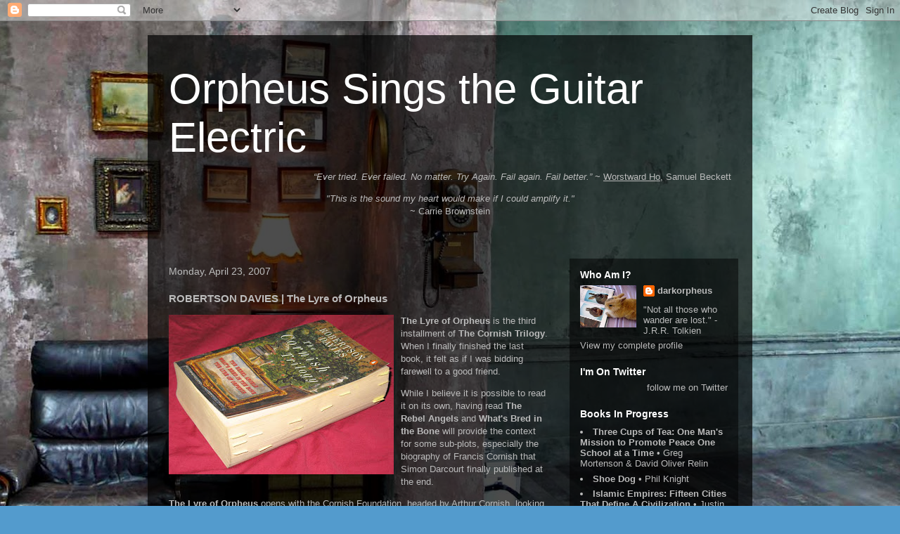

--- FILE ---
content_type: text/html; charset=UTF-8
request_url: https://darkorpheus.blogspot.com/2007/04/lyre-of-orpheus-by-robertson-davies.html
body_size: 18794
content:
<!DOCTYPE html>
<html class='v2' dir='ltr' lang='en-GB'>
<head>
<link href='https://www.blogger.com/static/v1/widgets/335934321-css_bundle_v2.css' rel='stylesheet' type='text/css'/>
<meta content='width=1100' name='viewport'/>
<meta content='text/html; charset=UTF-8' http-equiv='Content-Type'/>
<meta content='blogger' name='generator'/>
<link href='https://darkorpheus.blogspot.com/favicon.ico' rel='icon' type='image/x-icon'/>
<link href='http://darkorpheus.blogspot.com/2007/04/lyre-of-orpheus-by-robertson-davies.html' rel='canonical'/>
<link rel="alternate" type="application/atom+xml" title="Orpheus Sings the Guitar Electric - Atom" href="https://darkorpheus.blogspot.com/feeds/posts/default" />
<link rel="alternate" type="application/rss+xml" title="Orpheus Sings the Guitar Electric - RSS" href="https://darkorpheus.blogspot.com/feeds/posts/default?alt=rss" />
<link rel="service.post" type="application/atom+xml" title="Orpheus Sings the Guitar Electric - Atom" href="https://www.blogger.com/feeds/15914227/posts/default" />

<link rel="alternate" type="application/atom+xml" title="Orpheus Sings the Guitar Electric - Atom" href="https://darkorpheus.blogspot.com/feeds/2546929353371091389/comments/default" />
<!--Can't find substitution for tag [blog.ieCssRetrofitLinks]-->
<link href='https://blogger.googleusercontent.com/img/b/R29vZ2xl/AVvXsEgDkgdK3SNMdKYYDFM_z2b5Zkoexnmwf0zwTYzSqnTM388sZr9MFGoxSTSqXmGKdYeDNKNnSVFv79J5EAnwNrgH_96HdcFFiWmwfD34l_yyTL22cHVVoWXJ5_m2r7miJn8Sftij/s320/cornish3.jpg' rel='image_src'/>
<meta content='http://darkorpheus.blogspot.com/2007/04/lyre-of-orpheus-by-robertson-davies.html' property='og:url'/>
<meta content='ROBERTSON DAVIES | The Lyre of Orpheus' property='og:title'/>
<meta content='  The Lyre of Orpheus  is the third installment of The Cornish Trilogy . When I finally finished the last book, it felt as if I was bidding ...' property='og:description'/>
<meta content='https://blogger.googleusercontent.com/img/b/R29vZ2xl/AVvXsEgDkgdK3SNMdKYYDFM_z2b5Zkoexnmwf0zwTYzSqnTM388sZr9MFGoxSTSqXmGKdYeDNKNnSVFv79J5EAnwNrgH_96HdcFFiWmwfD34l_yyTL22cHVVoWXJ5_m2r7miJn8Sftij/w1200-h630-p-k-no-nu/cornish3.jpg' property='og:image'/>
<title>Orpheus Sings the Guitar Electric: ROBERTSON DAVIES | The Lyre of Orpheus</title>
<style id='page-skin-1' type='text/css'><!--
/*
-----------------------------------------------
Blogger Template Style
Name:     Travel
Designer: Sookhee Lee
URL:      www.plyfly.net
----------------------------------------------- */
/* Content
----------------------------------------------- */
body {
font: normal normal 13px 'Trebuchet MS',Trebuchet,sans-serif;
color: #bbbbbb;
background: #539bcd url(//themes.googleusercontent.com/image?id=0BwVBOzw_-hbMYTM3ZTRlZTktYzE4ZC00NWU0LWEyMzctOWFlZjVkZTkzNGY4) repeat fixed top center;
}
html body .region-inner {
min-width: 0;
max-width: 100%;
width: auto;
}
a:link {
text-decoration:none;
color: #ff9900;
}
a:visited {
text-decoration:none;
color: #b87209;
}
a:hover {
text-decoration:underline;
color: #ff9900;
}
.content-outer .content-cap-top {
height: 0;
background: transparent none repeat-x scroll top center;
}
.content-outer {
margin: 0 auto;
padding-top: 20px;
}
.content-inner {
background: transparent url(//www.blogblog.com/1kt/travel/bg_black_70.png) repeat scroll top left;
background-position: left -0;
background-color: transparent;
padding: 20px;
}
.main-inner .date-outer {
margin-bottom: 2em;
}
/* Header
----------------------------------------------- */
.header-inner .Header .titlewrapper,
.header-inner .Header .descriptionwrapper {
padding-left: 10px;
padding-right: 10px;
}
.Header h1 {
font: normal normal 60px 'Trebuchet MS',Trebuchet,sans-serif;
color: #ffffff;
}
.Header h1 a {
color: #ffffff;
}
.Header .description {
color: #bbbbbb;
font-size: 130%;
}
/* Tabs
----------------------------------------------- */
.tabs-inner {
margin: 1em 0 0;
padding: 0;
}
.tabs-inner .section {
margin: 0;
}
.tabs-inner .widget ul {
padding: 0;
background: transparent url(https://resources.blogblog.com/blogblog/data/1kt/travel/bg_black_50.png) repeat scroll top center;
}
.tabs-inner .widget li {
border: none;
}
.tabs-inner .widget li a {
display: inline-block;
padding: 1em 1.5em;
color: #ffffff;
font: normal bold 16px 'Trebuchet MS',Trebuchet,sans-serif;
}
.tabs-inner .widget li.selected a,
.tabs-inner .widget li a:hover {
position: relative;
z-index: 1;
background: transparent url(https://resources.blogblog.com/blogblog/data/1kt/travel/bg_black_50.png) repeat scroll top center;
color: #ffffff;
}
/* Headings
----------------------------------------------- */
h2 {
font: normal bold 14px 'Trebuchet MS',Trebuchet,sans-serif;
color: #ffffff;
}
.main-inner h2.date-header {
font: normal normal 14px 'Trebuchet MS',Trebuchet,sans-serif;
color: #bbbbbb;
}
.footer-inner .widget h2,
.sidebar .widget h2 {
padding-bottom: .5em;
}
/* Main
----------------------------------------------- */
.main-inner {
padding: 20px 0;
}
.main-inner .column-center-inner {
padding: 10px 0;
}
.main-inner .column-center-inner .section {
margin: 0 10px;
}
.main-inner .column-right-inner {
margin-left: 20px;
}
.main-inner .fauxcolumn-right-outer .fauxcolumn-inner {
margin-left: 20px;
background: transparent url(https://resources.blogblog.com/blogblog/data/1kt/travel/bg_black_50.png) repeat scroll top left;
}
.main-inner .column-left-inner {
margin-right: 20px;
}
.main-inner .fauxcolumn-left-outer .fauxcolumn-inner {
margin-right: 20px;
background: transparent url(https://resources.blogblog.com/blogblog/data/1kt/travel/bg_black_50.png) repeat scroll top left;
}
.main-inner .column-left-inner,
.main-inner .column-right-inner {
padding: 15px 0;
}
/* Posts
----------------------------------------------- */
h3.post-title {
margin-top: 20px;
}
h3.post-title a {
font: normal bold 20px 'Trebuchet MS',Trebuchet,sans-serif;
color: #ffffff;
}
h3.post-title a:hover {
text-decoration: underline;
}
.main-inner .column-center-outer {
background: transparent none repeat scroll top left;
_background-image: none;
}
.post-body {
line-height: 1.4;
position: relative;
}
.post-header {
margin: 0 0 1em;
line-height: 1.6;
}
.post-footer {
margin: .5em 0;
line-height: 1.6;
}
#blog-pager {
font-size: 140%;
}
#comments {
background: transparent url(//www.blogblog.com/1kt/travel/bg_black_50.png) repeat scroll top center;
padding: 15px;
}
#comments .comment-author {
padding-top: 1.5em;
}
#comments h4,
#comments .comment-author a,
#comments .comment-timestamp a {
color: #ffffff;
}
#comments .comment-author:first-child {
padding-top: 0;
border-top: none;
}
.avatar-image-container {
margin: .2em 0 0;
}
/* Comments
----------------------------------------------- */
#comments a {
color: #ffffff;
}
.comments .comments-content .icon.blog-author {
background-repeat: no-repeat;
background-image: url([data-uri]);
}
.comments .comments-content .loadmore a {
border-top: 1px solid #ffffff;
border-bottom: 1px solid #ffffff;
}
.comments .comment-thread.inline-thread {
background: transparent;
}
.comments .continue {
border-top: 2px solid #ffffff;
}
/* Widgets
----------------------------------------------- */
.sidebar .widget {
border-bottom: 2px solid transparent;
padding-bottom: 10px;
margin: 10px 0;
}
.sidebar .widget:first-child {
margin-top: 0;
}
.sidebar .widget:last-child {
border-bottom: none;
margin-bottom: 0;
padding-bottom: 0;
}
.footer-inner .widget,
.sidebar .widget {
font: normal normal 13px 'Trebuchet MS',Trebuchet,sans-serif;
color: #bbbbbb;
}
.sidebar .widget a:link {
color: #bbbbbb;
text-decoration: none;
}
.sidebar .widget a:visited {
color: #b87209;
}
.sidebar .widget a:hover {
color: #bbbbbb;
text-decoration: underline;
}
.footer-inner .widget a:link {
color: #ff9900;
text-decoration: none;
}
.footer-inner .widget a:visited {
color: #b87209;
}
.footer-inner .widget a:hover {
color: #ff9900;
text-decoration: underline;
}
.widget .zippy {
color: #ffffff;
}
.footer-inner {
background: transparent none repeat scroll top center;
}
/* Mobile
----------------------------------------------- */
body.mobile  {
background-size: 100% auto;
}
body.mobile .AdSense {
margin: 0 -10px;
}
.mobile .body-fauxcolumn-outer {
background: transparent none repeat scroll top left;
}
.mobile .footer-inner .widget a:link {
color: #bbbbbb;
text-decoration: none;
}
.mobile .footer-inner .widget a:visited {
color: #b87209;
}
.mobile-post-outer a {
color: #ffffff;
}
.mobile-link-button {
background-color: #ff9900;
}
.mobile-link-button a:link, .mobile-link-button a:visited {
color: #ffffff;
}
.mobile-index-contents {
color: #bbbbbb;
}
.mobile .tabs-inner .PageList .widget-content {
background: transparent url(https://resources.blogblog.com/blogblog/data/1kt/travel/bg_black_50.png) repeat scroll top center;
color: #ffffff;
}
.mobile .tabs-inner .PageList .widget-content .pagelist-arrow {
border-left: 1px solid #ffffff;
}

--></style>
<style id='template-skin-1' type='text/css'><!--
body {
min-width: 860px;
}
.content-outer, .content-fauxcolumn-outer, .region-inner {
min-width: 860px;
max-width: 860px;
_width: 860px;
}
.main-inner .columns {
padding-left: 0px;
padding-right: 260px;
}
.main-inner .fauxcolumn-center-outer {
left: 0px;
right: 260px;
/* IE6 does not respect left and right together */
_width: expression(this.parentNode.offsetWidth -
parseInt("0px") -
parseInt("260px") + 'px');
}
.main-inner .fauxcolumn-left-outer {
width: 0px;
}
.main-inner .fauxcolumn-right-outer {
width: 260px;
}
.main-inner .column-left-outer {
width: 0px;
right: 100%;
margin-left: -0px;
}
.main-inner .column-right-outer {
width: 260px;
margin-right: -260px;
}
#layout {
min-width: 0;
}
#layout .content-outer {
min-width: 0;
width: 800px;
}
#layout .region-inner {
min-width: 0;
width: auto;
}
body#layout div.add_widget {
padding: 8px;
}
body#layout div.add_widget a {
margin-left: 32px;
}
--></style>
<style>
    body {background-image:url(\/\/themes.googleusercontent.com\/image?id=0BwVBOzw_-hbMYTM3ZTRlZTktYzE4ZC00NWU0LWEyMzctOWFlZjVkZTkzNGY4);}
    
@media (max-width: 200px) { body {background-image:url(\/\/themes.googleusercontent.com\/image?id=0BwVBOzw_-hbMYTM3ZTRlZTktYzE4ZC00NWU0LWEyMzctOWFlZjVkZTkzNGY4&options=w200);}}
@media (max-width: 400px) and (min-width: 201px) { body {background-image:url(\/\/themes.googleusercontent.com\/image?id=0BwVBOzw_-hbMYTM3ZTRlZTktYzE4ZC00NWU0LWEyMzctOWFlZjVkZTkzNGY4&options=w400);}}
@media (max-width: 800px) and (min-width: 401px) { body {background-image:url(\/\/themes.googleusercontent.com\/image?id=0BwVBOzw_-hbMYTM3ZTRlZTktYzE4ZC00NWU0LWEyMzctOWFlZjVkZTkzNGY4&options=w800);}}
@media (max-width: 1200px) and (min-width: 801px) { body {background-image:url(\/\/themes.googleusercontent.com\/image?id=0BwVBOzw_-hbMYTM3ZTRlZTktYzE4ZC00NWU0LWEyMzctOWFlZjVkZTkzNGY4&options=w1200);}}
/* Last tag covers anything over one higher than the previous max-size cap. */
@media (min-width: 1201px) { body {background-image:url(\/\/themes.googleusercontent.com\/image?id=0BwVBOzw_-hbMYTM3ZTRlZTktYzE4ZC00NWU0LWEyMzctOWFlZjVkZTkzNGY4&options=w1600);}}
  </style>
<link href='https://www.blogger.com/dyn-css/authorization.css?targetBlogID=15914227&amp;zx=1df8f804-83d3-43ca-a50c-179f78ff0a8d' media='none' onload='if(media!=&#39;all&#39;)media=&#39;all&#39;' rel='stylesheet'/><noscript><link href='https://www.blogger.com/dyn-css/authorization.css?targetBlogID=15914227&amp;zx=1df8f804-83d3-43ca-a50c-179f78ff0a8d' rel='stylesheet'/></noscript>
<meta name='google-adsense-platform-account' content='ca-host-pub-1556223355139109'/>
<meta name='google-adsense-platform-domain' content='blogspot.com'/>

</head>
<body class='loading variant-studio'>
<div class='navbar section' id='navbar' name='Navbar'><div class='widget Navbar' data-version='1' id='Navbar1'><script type="text/javascript">
    function setAttributeOnload(object, attribute, val) {
      if(window.addEventListener) {
        window.addEventListener('load',
          function(){ object[attribute] = val; }, false);
      } else {
        window.attachEvent('onload', function(){ object[attribute] = val; });
      }
    }
  </script>
<div id="navbar-iframe-container"></div>
<script type="text/javascript" src="https://apis.google.com/js/platform.js"></script>
<script type="text/javascript">
      gapi.load("gapi.iframes:gapi.iframes.style.bubble", function() {
        if (gapi.iframes && gapi.iframes.getContext) {
          gapi.iframes.getContext().openChild({
              url: 'https://www.blogger.com/navbar/15914227?po\x3d2546929353371091389\x26origin\x3dhttps://darkorpheus.blogspot.com',
              where: document.getElementById("navbar-iframe-container"),
              id: "navbar-iframe"
          });
        }
      });
    </script><script type="text/javascript">
(function() {
var script = document.createElement('script');
script.type = 'text/javascript';
script.src = '//pagead2.googlesyndication.com/pagead/js/google_top_exp.js';
var head = document.getElementsByTagName('head')[0];
if (head) {
head.appendChild(script);
}})();
</script>
</div></div>
<div class='body-fauxcolumns'>
<div class='fauxcolumn-outer body-fauxcolumn-outer'>
<div class='cap-top'>
<div class='cap-left'></div>
<div class='cap-right'></div>
</div>
<div class='fauxborder-left'>
<div class='fauxborder-right'></div>
<div class='fauxcolumn-inner'>
</div>
</div>
<div class='cap-bottom'>
<div class='cap-left'></div>
<div class='cap-right'></div>
</div>
</div>
</div>
<div class='content'>
<div class='content-fauxcolumns'>
<div class='fauxcolumn-outer content-fauxcolumn-outer'>
<div class='cap-top'>
<div class='cap-left'></div>
<div class='cap-right'></div>
</div>
<div class='fauxborder-left'>
<div class='fauxborder-right'></div>
<div class='fauxcolumn-inner'>
</div>
</div>
<div class='cap-bottom'>
<div class='cap-left'></div>
<div class='cap-right'></div>
</div>
</div>
</div>
<div class='content-outer'>
<div class='content-cap-top cap-top'>
<div class='cap-left'></div>
<div class='cap-right'></div>
</div>
<div class='fauxborder-left content-fauxborder-left'>
<div class='fauxborder-right content-fauxborder-right'></div>
<div class='content-inner'>
<header>
<div class='header-outer'>
<div class='header-cap-top cap-top'>
<div class='cap-left'></div>
<div class='cap-right'></div>
</div>
<div class='fauxborder-left header-fauxborder-left'>
<div class='fauxborder-right header-fauxborder-right'></div>
<div class='region-inner header-inner'>
<div class='header section' id='header' name='Header'><div class='widget Header' data-version='1' id='Header1'>
<div id='header-inner'>
<div class='titlewrapper'>
<h1 class='title'>
<a href='https://darkorpheus.blogspot.com/'>
Orpheus Sings the Guitar Electric
</a>
</h1>
</div>
<div class='descriptionwrapper'>
<p class='description'><span><p align="right"><em>&#8220;Ever tried. Ever failed. No matter. Try Again. Fail again. Fail better.&#8221;</em> ~ <u>Worstward Ho</u>, Samuel Beckett</p><center><em>"This is the sound my heart would make if I could amplify it."</em><br> ~ Carrie Brownstein</center></span></p>
</div>
</div>
</div></div>
</div>
</div>
<div class='header-cap-bottom cap-bottom'>
<div class='cap-left'></div>
<div class='cap-right'></div>
</div>
</div>
</header>
<div class='tabs-outer'>
<div class='tabs-cap-top cap-top'>
<div class='cap-left'></div>
<div class='cap-right'></div>
</div>
<div class='fauxborder-left tabs-fauxborder-left'>
<div class='fauxborder-right tabs-fauxborder-right'></div>
<div class='region-inner tabs-inner'>
<div class='tabs no-items section' id='crosscol' name='Cross-column'></div>
<div class='tabs no-items section' id='crosscol-overflow' name='Cross-Column 2'></div>
</div>
</div>
<div class='tabs-cap-bottom cap-bottom'>
<div class='cap-left'></div>
<div class='cap-right'></div>
</div>
</div>
<div class='main-outer'>
<div class='main-cap-top cap-top'>
<div class='cap-left'></div>
<div class='cap-right'></div>
</div>
<div class='fauxborder-left main-fauxborder-left'>
<div class='fauxborder-right main-fauxborder-right'></div>
<div class='region-inner main-inner'>
<div class='columns fauxcolumns'>
<div class='fauxcolumn-outer fauxcolumn-center-outer'>
<div class='cap-top'>
<div class='cap-left'></div>
<div class='cap-right'></div>
</div>
<div class='fauxborder-left'>
<div class='fauxborder-right'></div>
<div class='fauxcolumn-inner'>
</div>
</div>
<div class='cap-bottom'>
<div class='cap-left'></div>
<div class='cap-right'></div>
</div>
</div>
<div class='fauxcolumn-outer fauxcolumn-left-outer'>
<div class='cap-top'>
<div class='cap-left'></div>
<div class='cap-right'></div>
</div>
<div class='fauxborder-left'>
<div class='fauxborder-right'></div>
<div class='fauxcolumn-inner'>
</div>
</div>
<div class='cap-bottom'>
<div class='cap-left'></div>
<div class='cap-right'></div>
</div>
</div>
<div class='fauxcolumn-outer fauxcolumn-right-outer'>
<div class='cap-top'>
<div class='cap-left'></div>
<div class='cap-right'></div>
</div>
<div class='fauxborder-left'>
<div class='fauxborder-right'></div>
<div class='fauxcolumn-inner'>
</div>
</div>
<div class='cap-bottom'>
<div class='cap-left'></div>
<div class='cap-right'></div>
</div>
</div>
<!-- corrects IE6 width calculation -->
<div class='columns-inner'>
<div class='column-center-outer'>
<div class='column-center-inner'>
<div class='main section' id='main' name='Main'><div class='widget Blog' data-version='1' id='Blog1'>
<div class='blog-posts hfeed'>

          <div class="date-outer">
        
<h2 class='date-header'><span>Monday, April 23, 2007</span></h2>

          <div class="date-posts">
        
<div class='post-outer'>
<div class='post hentry uncustomized-post-template' itemprop='blogPost' itemscope='itemscope' itemtype='http://schema.org/BlogPosting'>
<meta content='https://blogger.googleusercontent.com/img/b/R29vZ2xl/AVvXsEgDkgdK3SNMdKYYDFM_z2b5Zkoexnmwf0zwTYzSqnTM388sZr9MFGoxSTSqXmGKdYeDNKNnSVFv79J5EAnwNrgH_96HdcFFiWmwfD34l_yyTL22cHVVoWXJ5_m2r7miJn8Sftij/s320/cornish3.jpg' itemprop='image_url'/>
<meta content='15914227' itemprop='blogId'/>
<meta content='2546929353371091389' itemprop='postId'/>
<a name='2546929353371091389'></a>
<h3 class='post-title entry-title' itemprop='name'>
ROBERTSON DAVIES | The Lyre of Orpheus
</h3>
<div class='post-header'>
<div class='post-header-line-1'></div>
</div>
<div class='post-body entry-content' id='post-body-2546929353371091389' itemprop='description articleBody'>
<a href="https://blogger.googleusercontent.com/img/b/R29vZ2xl/AVvXsEgDkgdK3SNMdKYYDFM_z2b5Zkoexnmwf0zwTYzSqnTM388sZr9MFGoxSTSqXmGKdYeDNKNnSVFv79J5EAnwNrgH_96HdcFFiWmwfD34l_yyTL22cHVVoWXJ5_m2r7miJn8Sftij/s1600-h/cornish3.jpg"><img alt="My much abused volume of &#39;The Cornish Trilogy&#39; - with all the interesting bits tagged" border="0" hspace="10" id="BLOGGER_PHOTO_ID_5050707287043069506" src="https://blogger.googleusercontent.com/img/b/R29vZ2xl/AVvXsEgDkgdK3SNMdKYYDFM_z2b5Zkoexnmwf0zwTYzSqnTM388sZr9MFGoxSTSqXmGKdYeDNKNnSVFv79J5EAnwNrgH_96HdcFFiWmwfD34l_yyTL22cHVVoWXJ5_m2r7miJn8Sftij/s320/cornish3.jpg" style="FLOAT: left; MARGIN: 0px 10px 10px 0px; CURSOR: hand" /></a>  <p><strong>The Lyre of Orpheus</strong> is the third installment of <strong>The Cornish Trilogy</strong>. When I finally finished the last book, it felt as if I was bidding farewell to a good friend. <p>While I believe it is possible to read it on its own, having read <strong>The Rebel Angels</strong> and <strong>What's Bred in the Bone</strong> will provide the context for some sub-plots, especially the biography of Francis Cornish that Simon Darcourt finally published at the end. <p><strong>The Lyre of Orpheus</strong> opens with the Cornish Foundation, headed by Arthur Cornish, looking into one of their adopted projects. Arthur, a rich young man with a head for money, desires to be a patron of the arts like the Medici of days gone by. A music student wants to complete a lost opera of E.T.A. Hoffman for her doctorate thesis. Arthur wants to fund the student's proposal and stage the completed opera to a public audience. The lost opera is a re-telling of the Arthurian story, entitled, <em>Arthur of Britain, or The Magnanimous Cuckold</em>. Much drama ensues, with lots of comedy. And there is the cuckolding, of course. <p>What I love about Robertson Davies is how he enriches his books with the great themes, archetypes and myths &#8213; in <strong>What's Bred in the Bone</strong>, he uses religious iconography and art to explore the creation of Self and Identity. This is further explored in <strong>The Lyre of Orpheus</strong> when he has Simon Darcourt provide a Keats quotation as explanation for Francis Cornish's allegoric painting of his own life: <blockquote><span style="color:#6600cc;">A Man's life of any worth is a continual allegory&#8213;and very few eyes can see the Mystery of his life&#8213;a life like the scriptures, figurative.</span> </blockquote><p>Arthur Cornish, with his name, is obviously associated with the cuckolded king of the myth. The question is: Who is the hero of <strong>The Lyre of Orpheus</strong>? Arthur himself denies his role as Hero of the story. <blockquote><p><span style="color:#6600cc;">"Well, if you want to cast me as Arthur&#8213;though how do you know it isn't just a trick of the name? &#8213;Maria has to be Guenevere, and I suppose Powell is Lancelot. But we weren't very Arthurian, were we? Where's your myth?" </span><p><span style="color:#6600cc;">Darcourt was about to speak, but Maria hushed him. "Of course you don't see it. It's not the nature of heroes of myth to think of themselves as heroes of myth. They don't swan around, declaiming, 'I'm a hero of myth.' It's observers like Simon and me who spot the myths and the heroes. The heroes see themselves simply as chaps doing the best they can in a special situation."</span></p></blockquote><p>A friend claims Simon Darcourt is the Hero of <strong>The Cornish Trilogy</strong>, the one closest to Davies' own voice; She wouldn't be wrong. I see this as one of Davies' most humanising message: That heroes are simply "chaps doing the best they can in a special situation." Their roles are often unknown even to themselves, except to the observers who know how to see. <p>Look around you; Everyday we are surrounded by heroes, but perhaps we do not see. <p>The power of music (opera), and the myth of Arthur and his cuckolding &#8213; all of it to illustrate a point of heroism and love: <blockquote><p><span style="color:#6600cc;">"&#8230; Opera speaks to the heart as no other art does, because it is essentially simple." </span><p><span style="color:#6600cc;">"What do you see as the deep foundation of this one?" said Arthur. </span><p><span style="color:#6600cc;">"It's a beauty," said Powell. "Victory plucked from defeat. If we can bring it off, it will wring the heart. Arthur has failed in the Quest, lost his wife, lost his crown, lost life itself. But because of his nobility and greatness of spirit when he forgives Guenevere and Lancelot, he is seen to be the greatest man of all. He is Christ-like; apparently a loser, but, in truth, the greatest victor of them all."</span></p></blockquote><p>What is the final message of <strong>The Lyre of Orpheus</strong> and the grand myth of the Arthurian opera? <blockquote><span style="color:#6600cc;">"It's the myth of the Magnanimous Cuckold," said Darcourt. "And the only way to meet it is with charity and love."</span></blockquote><p>Robertson Davies's reminds us of what truly maketh the Hero: Charity and Love &#8213; the alchemical power that transforms the dross into gold. <p>I love this man.<br /><br /></p>
<div style='clear: both;'></div>
</div>
<div class='post-footer'>
<div class='post-footer-line post-footer-line-1'>
<span class='post-author vcard'>
Posted by
<span class='fn' itemprop='author' itemscope='itemscope' itemtype='http://schema.org/Person'>
<meta content='https://www.blogger.com/profile/02565452271408221461' itemprop='url'/>
<a class='g-profile' href='https://www.blogger.com/profile/02565452271408221461' rel='author' title='author profile'>
<span itemprop='name'>darkorpheus</span>
</a>
</span>
</span>
<span class='post-timestamp'>
on
<meta content='http://darkorpheus.blogspot.com/2007/04/lyre-of-orpheus-by-robertson-davies.html' itemprop='url'/>
<a class='timestamp-link' href='https://darkorpheus.blogspot.com/2007/04/lyre-of-orpheus-by-robertson-davies.html' rel='bookmark' title='permanent link'><abbr class='published' itemprop='datePublished' title='2007-04-23T09:06:00+08:00'>Monday, April 23, 2007</abbr></a>
</span>
<span class='post-comment-link'>
</span>
<span class='post-icons'>
<span class='item-action'>
<a href='https://www.blogger.com/email-post/15914227/2546929353371091389' title='Email Post'>
<img alt='' class='icon-action' height='13' src='https://resources.blogblog.com/img/icon18_email.gif' width='18'/>
</a>
</span>
<span class='item-control blog-admin pid-563732921'>
<a href='https://www.blogger.com/post-edit.g?blogID=15914227&postID=2546929353371091389&from=pencil' title='Edit Post'>
<img alt='' class='icon-action' height='18' src='https://resources.blogblog.com/img/icon18_edit_allbkg.gif' width='18'/>
</a>
</span>
</span>
<div class='post-share-buttons goog-inline-block'>
</div>
</div>
<div class='post-footer-line post-footer-line-2'>
<span class='post-labels'>
Tags:
<a href='https://darkorpheus.blogspot.com/search/label/100%20Books' rel='tag'>100 Books</a>,
<a href='https://darkorpheus.blogspot.com/search/label/Books' rel='tag'>Books</a>,
<a href='https://darkorpheus.blogspot.com/search/label/Canadian%20Literature' rel='tag'>Canadian Literature</a>
</span>
</div>
<div class='post-footer-line post-footer-line-3'>
<span class='post-location'>
</span>
</div>
</div>
</div>
<div class='comments' id='comments'>
<a name='comments'></a>
<h4>6 comments:</h4>
<div id='Blog1_comments-block-wrapper'>
<dl class='avatar-comment-indent' id='comments-block'>
<dt class='comment-author ' id='c2438219445791801688'>
<a name='c2438219445791801688'></a>
<div class="avatar-image-container avatar-stock"><span dir="ltr"><a href="https://www.blogger.com/profile/10058124129816672671" target="" rel="nofollow" onclick="" class="avatar-hovercard" id="av-2438219445791801688-10058124129816672671"><img src="//www.blogger.com/img/blogger_logo_round_35.png" width="35" height="35" alt="" title="precious">

</a></span></div>
<a href='https://www.blogger.com/profile/10058124129816672671' rel='nofollow'>precious</a>
said...
</dt>
<dd class='comment-body' id='Blog1_cmt-2438219445791801688'>
<p>
so did you like the final book better than the second book then?<BR/><BR/>but yeah, one of the strongest feelings i had after reading the entire trilogy was: robertson davies is so great.
</p>
</dd>
<dd class='comment-footer'>
<span class='comment-timestamp'>
<a href='https://darkorpheus.blogspot.com/2007/04/lyre-of-orpheus-by-robertson-davies.html?showComment=1177390740000#c2438219445791801688' title='comment permalink'>
24 April, 2007
</a>
<span class='item-control blog-admin pid-1606957154'>
<a class='comment-delete' href='https://www.blogger.com/comment/delete/15914227/2438219445791801688' title='Delete Comment'>
<img src='https://resources.blogblog.com/img/icon_delete13.gif'/>
</a>
</span>
</span>
</dd>
<dt class='comment-author blog-author' id='c2553335005511952991'>
<a name='c2553335005511952991'></a>
<div class="avatar-image-container vcard"><span dir="ltr"><a href="https://www.blogger.com/profile/02565452271408221461" target="" rel="nofollow" onclick="" class="avatar-hovercard" id="av-2553335005511952991-02565452271408221461"><img src="https://resources.blogblog.com/img/blank.gif" width="35" height="35" class="delayLoad" style="display: none;" longdesc="//blogger.googleusercontent.com/img/b/R29vZ2xl/AVvXsEhMfF3v_n6hq8xB5D8Peh6aQnDGddFIRT9GvRNRsk_6GUqON5J5lftQQ10WynxjHe6ye880sA63kNFANOpRcmLuziqEn0R0jX6d2uT_UGyQzVK2CRHFGkhkfscm-Av7Vw/s45-c/bunny-reading-about-bunnies_zpsce03106a.jpg" alt="" title="darkorpheus">

<noscript><img src="//blogger.googleusercontent.com/img/b/R29vZ2xl/AVvXsEhMfF3v_n6hq8xB5D8Peh6aQnDGddFIRT9GvRNRsk_6GUqON5J5lftQQ10WynxjHe6ye880sA63kNFANOpRcmLuziqEn0R0jX6d2uT_UGyQzVK2CRHFGkhkfscm-Av7Vw/s45-c/bunny-reading-about-bunnies_zpsce03106a.jpg" width="35" height="35" class="photo" alt=""></noscript></a></span></div>
<a href='https://www.blogger.com/profile/02565452271408221461' rel='nofollow'>darkorpheus</a>
said...
</dt>
<dd class='comment-body' id='Blog1_cmt-2553335005511952991'>
<p>
<B>What's Bred in the Bone</B> was fuller, richer than <B>Lyre of Orpheus</B>, I think. But I prefer <B>Lyre</B> because it's more readable. With bits of funny stuff, like Simon teaching Schnark(?) how to curtsy and having "too much of the dowager" with him. I can actually *see* that. <BR/><BR/>And Yerko, and how he tells Simon they need the "claque" for the opera. Funny.<BR/><BR/>Arthur Cornish still remains two dimensional, Maria much diminished compared to her <B>Rebel Angels</B> appearance.<BR/><BR/>Simon Darcourt -- after Deptford, he seems more like the Fifth Business of the Cornish trilogy,
</p>
</dd>
<dd class='comment-footer'>
<span class='comment-timestamp'>
<a href='https://darkorpheus.blogspot.com/2007/04/lyre-of-orpheus-by-robertson-davies.html?showComment=1177395480000#c2553335005511952991' title='comment permalink'>
24 April, 2007
</a>
<span class='item-control blog-admin pid-563732921'>
<a class='comment-delete' href='https://www.blogger.com/comment/delete/15914227/2553335005511952991' title='Delete Comment'>
<img src='https://resources.blogblog.com/img/icon_delete13.gif'/>
</a>
</span>
</span>
</dd>
<dt class='comment-author ' id='c5543262937355720078'>
<a name='c5543262937355720078'></a>
<div class="avatar-image-container vcard"><span dir="ltr"><a href="https://www.blogger.com/profile/02902747917974034723" target="" rel="nofollow" onclick="" class="avatar-hovercard" id="av-5543262937355720078-02902747917974034723"><img src="https://resources.blogblog.com/img/blank.gif" width="35" height="35" class="delayLoad" style="display: none;" longdesc="//1.bp.blogspot.com/_SdPQPNwFZDY/SasmsOI31YI/AAAAAAAAAO0/fEzrbE5vOHU/S45-s35/shishioh-7b.jpg" alt="" title="chittavrtti">

<noscript><img src="//1.bp.blogspot.com/_SdPQPNwFZDY/SasmsOI31YI/AAAAAAAAAO0/fEzrbE5vOHU/S45-s35/shishioh-7b.jpg" width="35" height="35" class="photo" alt=""></noscript></a></span></div>
<a href='https://www.blogger.com/profile/02902747917974034723' rel='nofollow'>chittavrtti</a>
said...
</dt>
<dd class='comment-body' id='Blog1_cmt-5543262937355720078'>
<p>
Well well well looks like I may have found another author to add to my collection. Thank you (I think) ***CV
</p>
</dd>
<dd class='comment-footer'>
<span class='comment-timestamp'>
<a href='https://darkorpheus.blogspot.com/2007/04/lyre-of-orpheus-by-robertson-davies.html?showComment=1177559760000#c5543262937355720078' title='comment permalink'>
26 April, 2007
</a>
<span class='item-control blog-admin pid-294513388'>
<a class='comment-delete' href='https://www.blogger.com/comment/delete/15914227/5543262937355720078' title='Delete Comment'>
<img src='https://resources.blogblog.com/img/icon_delete13.gif'/>
</a>
</span>
</span>
</dd>
<dt class='comment-author blog-author' id='c2797382004974533269'>
<a name='c2797382004974533269'></a>
<div class="avatar-image-container vcard"><span dir="ltr"><a href="https://www.blogger.com/profile/02565452271408221461" target="" rel="nofollow" onclick="" class="avatar-hovercard" id="av-2797382004974533269-02565452271408221461"><img src="https://resources.blogblog.com/img/blank.gif" width="35" height="35" class="delayLoad" style="display: none;" longdesc="//blogger.googleusercontent.com/img/b/R29vZ2xl/AVvXsEhMfF3v_n6hq8xB5D8Peh6aQnDGddFIRT9GvRNRsk_6GUqON5J5lftQQ10WynxjHe6ye880sA63kNFANOpRcmLuziqEn0R0jX6d2uT_UGyQzVK2CRHFGkhkfscm-Av7Vw/s45-c/bunny-reading-about-bunnies_zpsce03106a.jpg" alt="" title="darkorpheus">

<noscript><img src="//blogger.googleusercontent.com/img/b/R29vZ2xl/AVvXsEhMfF3v_n6hq8xB5D8Peh6aQnDGddFIRT9GvRNRsk_6GUqON5J5lftQQ10WynxjHe6ye880sA63kNFANOpRcmLuziqEn0R0jX6d2uT_UGyQzVK2CRHFGkhkfscm-Av7Vw/s45-c/bunny-reading-about-bunnies_zpsce03106a.jpg" width="35" height="35" class="photo" alt=""></noscript></a></span></div>
<a href='https://www.blogger.com/profile/02565452271408221461' rel='nofollow'>darkorpheus</a>
said...
</dt>
<dd class='comment-body' id='Blog1_cmt-2797382004974533269'>
<p>
Oop, CV. I hope I did justice to Robertson Davies with my rambling. It's sometimes intimidating to write about a book you love and admire - because you're afraid your own writing just isn't going to convey just how great it really is? <BR/><BR/>I hope you will pick up The Cornish Trilogy though.
</p>
</dd>
<dd class='comment-footer'>
<span class='comment-timestamp'>
<a href='https://darkorpheus.blogspot.com/2007/04/lyre-of-orpheus-by-robertson-davies.html?showComment=1177594020000#c2797382004974533269' title='comment permalink'>
26 April, 2007
</a>
<span class='item-control blog-admin pid-563732921'>
<a class='comment-delete' href='https://www.blogger.com/comment/delete/15914227/2797382004974533269' title='Delete Comment'>
<img src='https://resources.blogblog.com/img/icon_delete13.gif'/>
</a>
</span>
</span>
</dd>
<dt class='comment-author ' id='c4004485226857195043'>
<a name='c4004485226857195043'></a>
<div class="avatar-image-container vcard"><span dir="ltr"><a href="https://www.blogger.com/profile/00467487618830618571" target="" rel="nofollow" onclick="" class="avatar-hovercard" id="av-4004485226857195043-00467487618830618571"><img src="https://resources.blogblog.com/img/blank.gif" width="35" height="35" class="delayLoad" style="display: none;" longdesc="//blogger.googleusercontent.com/img/b/R29vZ2xl/AVvXsEgz_6e8A4xi6S6Pj__WNgW14qg5Bkvk7LAdO6QpaHWDe3nfPjxpno-lH7tJnMyClhXt2YuvuQK86hR4RZUnFAxRfIgqFm7jAH4_oGK7Ds_tbmlRkHvf5wFsj-u_NsbMfw/s45-c/velma.jpg" alt="" title="BabelBabe">

<noscript><img src="//blogger.googleusercontent.com/img/b/R29vZ2xl/AVvXsEgz_6e8A4xi6S6Pj__WNgW14qg5Bkvk7LAdO6QpaHWDe3nfPjxpno-lH7tJnMyClhXt2YuvuQK86hR4RZUnFAxRfIgqFm7jAH4_oGK7Ds_tbmlRkHvf5wFsj-u_NsbMfw/s45-c/velma.jpg" width="35" height="35" class="photo" alt=""></noscript></a></span></div>
<a href='https://www.blogger.com/profile/00467487618830618571' rel='nofollow'>BabelBabe</a>
said...
</dt>
<dd class='comment-body' id='Blog1_cmt-4004485226857195043'>
<p>
Love Robertson - and liked Cornish trilogy even better after my second reading. Agree with you about Arthur, and Maria. <BR/><BR/>God, what a shame he's dead - I heard somewhere that Murther and Walking Spirits and Cunning Man were to be augmented with a third novel for another trilogy, but he died before he finished it. How sad, to lose a Davies book.
</p>
</dd>
<dd class='comment-footer'>
<span class='comment-timestamp'>
<a href='https://darkorpheus.blogspot.com/2007/04/lyre-of-orpheus-by-robertson-davies.html?showComment=1177776240000#c4004485226857195043' title='comment permalink'>
29 April, 2007
</a>
<span class='item-control blog-admin pid-234409794'>
<a class='comment-delete' href='https://www.blogger.com/comment/delete/15914227/4004485226857195043' title='Delete Comment'>
<img src='https://resources.blogblog.com/img/icon_delete13.gif'/>
</a>
</span>
</span>
</dd>
<dt class='comment-author blog-author' id='c4479127062735716327'>
<a name='c4479127062735716327'></a>
<div class="avatar-image-container vcard"><span dir="ltr"><a href="https://www.blogger.com/profile/02565452271408221461" target="" rel="nofollow" onclick="" class="avatar-hovercard" id="av-4479127062735716327-02565452271408221461"><img src="https://resources.blogblog.com/img/blank.gif" width="35" height="35" class="delayLoad" style="display: none;" longdesc="//blogger.googleusercontent.com/img/b/R29vZ2xl/AVvXsEhMfF3v_n6hq8xB5D8Peh6aQnDGddFIRT9GvRNRsk_6GUqON5J5lftQQ10WynxjHe6ye880sA63kNFANOpRcmLuziqEn0R0jX6d2uT_UGyQzVK2CRHFGkhkfscm-Av7Vw/s45-c/bunny-reading-about-bunnies_zpsce03106a.jpg" alt="" title="darkorpheus">

<noscript><img src="//blogger.googleusercontent.com/img/b/R29vZ2xl/AVvXsEhMfF3v_n6hq8xB5D8Peh6aQnDGddFIRT9GvRNRsk_6GUqON5J5lftQQ10WynxjHe6ye880sA63kNFANOpRcmLuziqEn0R0jX6d2uT_UGyQzVK2CRHFGkhkfscm-Av7Vw/s45-c/bunny-reading-about-bunnies_zpsce03106a.jpg" width="35" height="35" class="photo" alt=""></noscript></a></span></div>
<a href='https://www.blogger.com/profile/02565452271408221461' rel='nofollow'>darkorpheus</a>
said...
</dt>
<dd class='comment-body' id='Blog1_cmt-4479127062735716327'>
<p>
Hi babelbabe, thanks for dropping by. I heard about the "Toronto Trilogy" that's supposed to be made up of "Murther and Walking Spirits", "Cunning Man" and a third book, never finished. It's heartbreaking, but I love it that he's a guy who wrote until he died. He believed writing was a discipline that you have to consistently work at to be any good. <BR/><BR/>But have you tried "Merry Heart"? I'm tempted - too tempted by the idea of reading his essays on books and readings.
</p>
</dd>
<dd class='comment-footer'>
<span class='comment-timestamp'>
<a href='https://darkorpheus.blogspot.com/2007/04/lyre-of-orpheus-by-robertson-davies.html?showComment=1177812960000#c4479127062735716327' title='comment permalink'>
29 April, 2007
</a>
<span class='item-control blog-admin pid-563732921'>
<a class='comment-delete' href='https://www.blogger.com/comment/delete/15914227/4479127062735716327' title='Delete Comment'>
<img src='https://resources.blogblog.com/img/icon_delete13.gif'/>
</a>
</span>
</span>
</dd>
</dl>
</div>
<p class='comment-footer'>
<a href='https://www.blogger.com/comment/fullpage/post/15914227/2546929353371091389' onclick=''>Post a Comment</a>
</p>
</div>
</div>

        </div></div>
      
</div>
<div class='blog-pager' id='blog-pager'>
<span id='blog-pager-newer-link'>
<a class='blog-pager-newer-link' href='https://darkorpheus.blogspot.com/2007/04/excerpt-of-travels-with-herodotus.html' id='Blog1_blog-pager-newer-link' title='Newer Post'>Newer Post</a>
</span>
<span id='blog-pager-older-link'>
<a class='blog-pager-older-link' href='https://darkorpheus.blogspot.com/2007/04/books-she-just-wanted-to-be-comfortable.html' id='Blog1_blog-pager-older-link' title='Older Post'>Older Post</a>
</span>
<a class='home-link' href='https://darkorpheus.blogspot.com/'>Home</a>
</div>
<div class='clear'></div>
<div class='post-feeds'>
<div class='feed-links'>
Subscribe to:
<a class='feed-link' href='https://darkorpheus.blogspot.com/feeds/2546929353371091389/comments/default' target='_blank' type='application/atom+xml'>Post Comments (Atom)</a>
</div>
</div>
</div></div>
</div>
</div>
<div class='column-left-outer'>
<div class='column-left-inner'>
<aside>
</aside>
</div>
</div>
<div class='column-right-outer'>
<div class='column-right-inner'>
<aside>
<div class='sidebar section' id='sidebar-right-1'><div class='widget Profile' data-version='1' id='Profile1'>
<h2>Who Am I?</h2>
<div class='widget-content'>
<a href='https://www.blogger.com/profile/02565452271408221461'><img alt='My photo' class='profile-img' height='60' src='//blogger.googleusercontent.com/img/b/R29vZ2xl/AVvXsEhMfF3v_n6hq8xB5D8Peh6aQnDGddFIRT9GvRNRsk_6GUqON5J5lftQQ10WynxjHe6ye880sA63kNFANOpRcmLuziqEn0R0jX6d2uT_UGyQzVK2CRHFGkhkfscm-Av7Vw/s151/bunny-reading-about-bunnies_zpsce03106a.jpg' width='80'/></a>
<dl class='profile-datablock'>
<dt class='profile-data'>
<a class='profile-name-link g-profile' href='https://www.blogger.com/profile/02565452271408221461' rel='author' style='background-image: url(//www.blogger.com/img/logo-16.png);'>
darkorpheus
</a>
</dt>
<dd class='profile-textblock'>"Not all those who wander are lost." 

- J.R.R. Tolkien</dd>
</dl>
<a class='profile-link' href='https://www.blogger.com/profile/02565452271408221461' rel='author'>View my complete profile</a>
<div class='clear'></div>
</div>
</div><div class='widget HTML' data-version='1' id='HTML3'>
<h2 class='title'>I'm On Twitter</h2>
<div class='widget-content'>
<div id="twitter_div">
<h2 style="display:none;" class="sidebar-title">Twitter Updates</h2>
<ul id="twitter_update_list"></ul>
<a id="twitter-link" style="display:block;text-align:right;" href="http://twitter.com/pagan25">follow me on Twitter</a>
</div>
<script src="//twitter.com/javascripts/blogger.js" type="text/javascript"></script>
<script src="//twitter.com/statuses/user_timeline/pagan25.json?callback=twitterCallback2&amp;count=5" type="text/javascript"></script>
</div>
<div class='clear'></div>
</div><div class='widget HTML' data-version='1' id='HTML2'>
<h2 class='title'>Books In Progress</h2>
<div class='widget-content'>
<oll>
<li><b>Three Cups of Tea: One Man's Mission to Promote Peace One School at a Time</b> &#8226; Greg Mortenson & David Oliver Relin</li>

<li><b>Shoe Dog </b>&#8226; Phil Knight  </li>
<li><b>Islamic Empires: Fifteen Cities That Define A Civilization</b> &#8226; Justin Marozzi </li>
<li>&#8226;</li>
<li>&#8226; </li><li>&#8226; </li>





</oll>
</div>
<div class='clear'></div>
</div><div class='widget HTML' data-version='1' id='HTML1'>
<h2 class='title'>Books Read 2020</h2>
<div class='widget-content'>
<ol>

<li><b></b> &#8226; </li>
<li><b></b> &#8226; </li>
</ol>
&#8226;
</div>
<div class='clear'></div>
</div><div class='widget BlogList' data-version='1' id='BlogList1'>
<h2 class='title'>About Museums</h2>
<div class='widget-content'>
<div class='blog-list-container' id='BlogList1_container'>
<ul id='BlogList1_blogs'>
<li style='display: block;'>
<div class='blog-icon'>
<img data-lateloadsrc='https://lh3.googleusercontent.com/blogger_img_proxy/AEn0k_tj4QmW2JcmA0fjUmy1wHf4FXjj0d3aMp8VNx2bL44O3qK-kmByDh3YZXhDmhyVbRFjRpPmeZNqVdpaUs7i8rj3tJaMeGUa-vQEpFAMBWpm=s16-w16-h16' height='16' width='16'/>
</div>
<div class='blog-content'>
<div class='blog-title'>
<a href='https://themuseumofthefuture.com/' target='_blank'>
Museum of the Future</a>
</div>
<div class='item-content'>
<span class='item-title'>
<a href='https://themuseumofthefuture.com/museums-using-augmented-reality/' target='_blank'>
Top 5 Museums Using Augmented Reality to Bring Exhibits to Life in 2025
</a>
</span>
<div class='item-time'>
5 months ago
</div>
</div>
</div>
<div style='clear: both;'></div>
</li>
<li style='display: block;'>
<div class='blog-icon'>
<img data-lateloadsrc='https://lh3.googleusercontent.com/blogger_img_proxy/AEn0k_voOq6rJyZPtSpvTkxrAedGemWG7lMA4PGElycz2P28nqKpEnzU8MXWtIJsIcl6nDfLdtg8PH3wn8D0TcWhv0FxAVz6z7YEicTqQ26X=s16-w16-h16' height='16' width='16'/>
</div>
<div class='blog-content'>
<div class='blog-title'>
<a href='http://museumtwo.blogspot.com/' target='_blank'>
Museum 2.0</a>
</div>
<div class='item-content'>
<span class='item-title'>
<a href='http://museumtwo.blogspot.com/2022/08/8-takeaways-for-museums-from-tiktok.html' target='_blank'>
8 Takeaways for Museums from Tiktok
</a>
</span>
<div class='item-time'>
3 years ago
</div>
</div>
</div>
<div style='clear: both;'></div>
</li>
<li style='display: block;'>
<div class='blog-icon'>
<img data-lateloadsrc='https://lh3.googleusercontent.com/blogger_img_proxy/AEn0k_u3Z620MHfuZH252uXkPO8w6fekMaANvHFSvimBoePqig1YuO9S6gKYwPI06MbWjZzngH5eXSWItW3O0yyZpzf3fBcHTPY=s16-w16-h16' height='16' width='16'/>
</div>
<div class='blog-content'>
<div class='blog-title'>
<a href='https://museummedia.nl' target='_blank'>
Museummedia</a>
</div>
<div class='item-content'>
<span class='item-title'>
<a href='https://museummedia.nl/rembrandt-in-schildersjas-staat-nu-voor-museum-de-lakenhal-in-leiden/' target='_blank'>
Rembrandt in schildersjas staat nu voor Museum De Lakenhal in Leiden
</a>
</span>
<div class='item-time'>
6 years ago
</div>
</div>
</div>
<div style='clear: both;'></div>
</li>
<li style='display: block;'>
<div class='blog-icon'>
<img data-lateloadsrc='https://lh3.googleusercontent.com/blogger_img_proxy/AEn0k_vcocVqPZhani_OwAAoU_KmTIL3mUMklqzMaj4TqCZ6jUHwcvkIXeTFShhk1HNncFARBByvW28HjrhbkrYp-7Ni3kdPew=s16-w16-h16' height='16' width='16'/>
</div>
<div class='blog-content'>
<div class='blog-title'>
<a href='http://eyelevel.si.edu/' target='_blank'>
Eye Level</a>
</div>
<div class='item-content'>
<span class='item-title'>
<a href='http://eyelevel.si.edu/2017/09/luce-unplugged-five-questions-with-snakes.html' target='_blank'>
Luce Unplugged: Five Questions with Snakes
</a>
</span>
<div class='item-time'>
8 years ago
</div>
</div>
</div>
<div style='clear: both;'></div>
</li>
<li style='display: block;'>
<div class='blog-icon'>
<img data-lateloadsrc='https://lh3.googleusercontent.com/blogger_img_proxy/AEn0k_vyK_CQcFM0D_pfcbwehJ_Q9X1zFJc0wFRjSMwej7YIwv74PZ3_y-oa3rBhgxNBHbVr5QqnDrheGHVMYpSXWR8A8WPHgLW-LI4VS7rf25g=s16-w16-h16' height='16' width='16'/>
</div>
<div class='blog-content'>
<div class='blog-title'>
<a href='http://popupmuseum.blogspot.com/' target='_blank'>
Pop-Up Museum</a>
</div>
<div class='item-content'>
<span class='item-title'>
<a href='http://popupmuseum.blogspot.com/2013/08/creating-conversation-in-art-museums.html' target='_blank'>
Creating Conversation in Art Museums
</a>
</span>
<div class='item-time'>
12 years ago
</div>
</div>
</div>
<div style='clear: both;'></div>
</li>
</ul>
<div class='clear'></div>
</div>
</div>
</div><div class='widget LinkList' data-version='1' id='LinkList6'>
<h2>In Pursuit Of Things Criminal and Translated</h2>
<div class='widget-content'>
<ul>
<li><a href='http://detectivesbeyondborders.blogspot.com/'>Detectives Beyond Borders</a></li>
<li><a href='http://internationalnoir.blogspot.com/'>International Noir Fiction</a></li>
<li><a href='http://reg-stieglarssonsenglishtranslator.blogspot.com/'>Stieg Larsson's English translator</a></li>
<li><a href='http://scandinaviancrimefiction.wordpress.com/'>Scandinavian Crime Fiction</a></li>
</ul>
<div class='clear'></div>
</div>
</div><div class='widget LinkList' data-version='1' id='LinkList1'>
<h2>They Read Too Much and Live To Blog About It</h2>
<div class='widget-content'>
<ul>
<li><a href='http://bookgarden.blogspot.com/'>A Garden Carried In the Pocket</a></li>
<li><a href='http://mattviews.wordpress.com/'>A Guy&#8217;s Moleskine Notebook</a></li>
<li><a href='http://danitorres.typepad.com/'>A Work In Progress</a></li>
<li><a href='http://www.bookgirl.net/'>BookGirl's Nightstand</a></li>
<li><a href='http://booksandotherthoughts.blogspot.com/'>Books and Other Thoughts</a></li>
<li><a href='http://imani.wordpress.com/'>Books of My Numberless Dreams</a></li>
<li><a href='http://indextrious.blogspot.com/'>Indextrious Reader</a></li>
<li><a href='https://litkitten.wordpress.com/'>Literate Kitten</a></li>
<li><a href='http://ofbooksandbikes.wordpress.com/'>Of Books and Bicycles</a></li>
<li><a href='http://pagesturned.blogspot.com/'>Pages Turned</a></li>
<li><a href='http://kimbofo.typepad.com/readingmatters/'>Reading Matters</a></li>
<li><a href='http://somanybooksblog.com/'>So Many Books</a></li>
<li><a href='http://www.stainlesssteeldroppings.com/'>Stainless Steel Droppings</a></li>
<li><a href='http://www.dream-stuff.com/'>Stuff As Dreams Are Made On</a></li>
<li><a href='http://thingsmeanalot.blogspot.com/'>Things Mean a Lot</a></li>
<li><a href='http://www.washingtonpost.com/wp-dyn/content/print/bookworld/'>Washington Post Book World</a></li>
<li><a href='http://www.wordswithoutborders.org/'>Words Without Borders</a></li>
<li><a href='http://jpderosnay.wordpress.com/'>bombastic bagman</a></li>
</ul>
<div class='clear'></div>
</div>
</div><div class='widget LinkList' data-version='1' id='LinkList5'>
<h2>Writers With Blogs or Something Similar</h2>
<div class='widget-content'>
<ul>
<li><a href='http://www.jeanettewinterson.com/'>Jeanette Winterson</a></li>
<li><a href='http://laurierking.com'>Laurie R. King--Mutterings</a></li>
<li><a href='http://www.neilgaiman.com/journal/'>Neil Gaiman</a></li>
<li><a href='http://asknicola.blogspot.com/'>Nicola Griffith</a></li>
<li><a href='http://www.terrymooreart.com/blog/'>Terry Moore</a></li>
</ul>
<div class='clear'></div>
</div>
</div><div class='widget LinkList' data-version='1' id='LinkList4'>
<h2>People With Opinions</h2>
<div class='widget-content'>
<ul>
<li><a href='http://www.thedailyshow.com/'>Daily Show with Jon Stewart</a></li>
<li><a href='http://www.huffingtonpost.com/'>Huffington Post</a></li>
<li><a href='http://maddowblog.msnbc.msn.com/'>Rachel Maddow Blog</a></li>
</ul>
<div class='clear'></div>
</div>
</div><div class='widget LinkList' data-version='1' id='LinkList2'>
<h2>Life Interest!</h2>
<div class='widget-content'>
<ul>
<li><a href='http://www.brainpickings.org/'>Brain Pickings</a></li>
<li><a href='http://gumbomum.wordpress.com/'>Gumbo Mum Tells It Like It Is</a></li>
<li><a href='https://lareviewofbooks.org/'>LA Review of Books</a></li>
<li><a href='http://lifehacker.com/'>Lifehacker</a></li>
<li><a href='http://www.lionsroar.com/'>Lion's Roar</a></li>
<li><a href='http://www.moleskinerie.com/'>Moleskinerie</a></li>
<li><a href='http://motherjones.com/'>Mother Jones</a></li>
<li><a href='http://nanowrimo.org/'>NaNoWriMo</a></li>
<li><a href='http://www.nypl.org/voices/blogs/blog-channels/podcast'>New York Public Library Podcast</a></li>
<li><a href='http://www.nomeatathlete.com/'>No Meat Athlete</a></li>
<li><a href='http://www.pastemagazine.com/'>Paste Magazine</a></li>
<li><a href='peoplereading.blogspot.com'>People Reading</a></li>
<li><a href='http://www.theppk.com/blog/'>Post Punk Kitchen Blog</a></li>
<li><a href='http://roadsandkingdoms.com/'>Roads & Kingdoms</a></li>
<li><a href='http://solotravelerblog.com/'>Solo Traveler</a></li>
<li><a href='http://blog.tarabrach.com/'>Tara Brach</a></li>
<li><a href='http://www.seat61.com/'>The Man in Seat Sixty-One</a></li>
<li><a href='http://www.oneyoufeed.net/'>The One You Feed</a></li>
<li><a href='http://www.tricycle.com/blog/'>Tricycle: The Buddhist Review: Blog</a></li>
<li><a href='http://www.worldhum.com/weblog'>World Hum</a></li>
<li><a href='http://www.yogatoday.com/blog/'>Yoga Today Blog</a></li>
<li><a href='http://io9.com/'>io9</a></li>
<li><a href='http://www.livethelightofyoga.com/my-current-blog.html'>livethelightofyoga</a></li>
<li><a href='http://mnmlist.com/'>mnmlist</a></li>
</ul>
<div class='clear'></div>
</div>
</div><div class='widget BlogArchive' data-version='1' id='BlogArchive1'>
<h2>Blog Archive</h2>
<div class='widget-content'>
<div id='ArchiveList'>
<div id='BlogArchive1_ArchiveList'>
<ul class='hierarchy'>
<li class='archivedate collapsed'>
<a class='toggle' href='javascript:void(0)'>
<span class='zippy'>

        &#9658;&#160;
      
</span>
</a>
<a class='post-count-link' href='https://darkorpheus.blogspot.com/2020/'>
2020
</a>
<span class='post-count' dir='ltr'>(2)</span>
<ul class='hierarchy'>
<li class='archivedate collapsed'>
<a class='toggle' href='javascript:void(0)'>
<span class='zippy'>

        &#9658;&#160;
      
</span>
</a>
<a class='post-count-link' href='https://darkorpheus.blogspot.com/2020/09/'>
September 2020
</a>
<span class='post-count' dir='ltr'>(2)</span>
</li>
</ul>
</li>
</ul>
<ul class='hierarchy'>
<li class='archivedate collapsed'>
<a class='toggle' href='javascript:void(0)'>
<span class='zippy'>

        &#9658;&#160;
      
</span>
</a>
<a class='post-count-link' href='https://darkorpheus.blogspot.com/2018/'>
2018
</a>
<span class='post-count' dir='ltr'>(3)</span>
<ul class='hierarchy'>
<li class='archivedate collapsed'>
<a class='toggle' href='javascript:void(0)'>
<span class='zippy'>

        &#9658;&#160;
      
</span>
</a>
<a class='post-count-link' href='https://darkorpheus.blogspot.com/2018/06/'>
June 2018
</a>
<span class='post-count' dir='ltr'>(3)</span>
</li>
</ul>
</li>
</ul>
<ul class='hierarchy'>
<li class='archivedate collapsed'>
<a class='toggle' href='javascript:void(0)'>
<span class='zippy'>

        &#9658;&#160;
      
</span>
</a>
<a class='post-count-link' href='https://darkorpheus.blogspot.com/2016/'>
2016
</a>
<span class='post-count' dir='ltr'>(30)</span>
<ul class='hierarchy'>
<li class='archivedate collapsed'>
<a class='toggle' href='javascript:void(0)'>
<span class='zippy'>

        &#9658;&#160;
      
</span>
</a>
<a class='post-count-link' href='https://darkorpheus.blogspot.com/2016/09/'>
September 2016
</a>
<span class='post-count' dir='ltr'>(6)</span>
</li>
</ul>
<ul class='hierarchy'>
<li class='archivedate collapsed'>
<a class='toggle' href='javascript:void(0)'>
<span class='zippy'>

        &#9658;&#160;
      
</span>
</a>
<a class='post-count-link' href='https://darkorpheus.blogspot.com/2016/08/'>
August 2016
</a>
<span class='post-count' dir='ltr'>(3)</span>
</li>
</ul>
<ul class='hierarchy'>
<li class='archivedate collapsed'>
<a class='toggle' href='javascript:void(0)'>
<span class='zippy'>

        &#9658;&#160;
      
</span>
</a>
<a class='post-count-link' href='https://darkorpheus.blogspot.com/2016/07/'>
July 2016
</a>
<span class='post-count' dir='ltr'>(1)</span>
</li>
</ul>
<ul class='hierarchy'>
<li class='archivedate collapsed'>
<a class='toggle' href='javascript:void(0)'>
<span class='zippy'>

        &#9658;&#160;
      
</span>
</a>
<a class='post-count-link' href='https://darkorpheus.blogspot.com/2016/06/'>
June 2016
</a>
<span class='post-count' dir='ltr'>(2)</span>
</li>
</ul>
<ul class='hierarchy'>
<li class='archivedate collapsed'>
<a class='toggle' href='javascript:void(0)'>
<span class='zippy'>

        &#9658;&#160;
      
</span>
</a>
<a class='post-count-link' href='https://darkorpheus.blogspot.com/2016/05/'>
May 2016
</a>
<span class='post-count' dir='ltr'>(2)</span>
</li>
</ul>
<ul class='hierarchy'>
<li class='archivedate collapsed'>
<a class='toggle' href='javascript:void(0)'>
<span class='zippy'>

        &#9658;&#160;
      
</span>
</a>
<a class='post-count-link' href='https://darkorpheus.blogspot.com/2016/04/'>
April 2016
</a>
<span class='post-count' dir='ltr'>(4)</span>
</li>
</ul>
<ul class='hierarchy'>
<li class='archivedate collapsed'>
<a class='toggle' href='javascript:void(0)'>
<span class='zippy'>

        &#9658;&#160;
      
</span>
</a>
<a class='post-count-link' href='https://darkorpheus.blogspot.com/2016/03/'>
March 2016
</a>
<span class='post-count' dir='ltr'>(2)</span>
</li>
</ul>
<ul class='hierarchy'>
<li class='archivedate collapsed'>
<a class='toggle' href='javascript:void(0)'>
<span class='zippy'>

        &#9658;&#160;
      
</span>
</a>
<a class='post-count-link' href='https://darkorpheus.blogspot.com/2016/02/'>
February 2016
</a>
<span class='post-count' dir='ltr'>(3)</span>
</li>
</ul>
<ul class='hierarchy'>
<li class='archivedate collapsed'>
<a class='toggle' href='javascript:void(0)'>
<span class='zippy'>

        &#9658;&#160;
      
</span>
</a>
<a class='post-count-link' href='https://darkorpheus.blogspot.com/2016/01/'>
January 2016
</a>
<span class='post-count' dir='ltr'>(7)</span>
</li>
</ul>
</li>
</ul>
<ul class='hierarchy'>
<li class='archivedate collapsed'>
<a class='toggle' href='javascript:void(0)'>
<span class='zippy'>

        &#9658;&#160;
      
</span>
</a>
<a class='post-count-link' href='https://darkorpheus.blogspot.com/2015/'>
2015
</a>
<span class='post-count' dir='ltr'>(46)</span>
<ul class='hierarchy'>
<li class='archivedate collapsed'>
<a class='toggle' href='javascript:void(0)'>
<span class='zippy'>

        &#9658;&#160;
      
</span>
</a>
<a class='post-count-link' href='https://darkorpheus.blogspot.com/2015/12/'>
December 2015
</a>
<span class='post-count' dir='ltr'>(10)</span>
</li>
</ul>
<ul class='hierarchy'>
<li class='archivedate collapsed'>
<a class='toggle' href='javascript:void(0)'>
<span class='zippy'>

        &#9658;&#160;
      
</span>
</a>
<a class='post-count-link' href='https://darkorpheus.blogspot.com/2015/11/'>
November 2015
</a>
<span class='post-count' dir='ltr'>(5)</span>
</li>
</ul>
<ul class='hierarchy'>
<li class='archivedate collapsed'>
<a class='toggle' href='javascript:void(0)'>
<span class='zippy'>

        &#9658;&#160;
      
</span>
</a>
<a class='post-count-link' href='https://darkorpheus.blogspot.com/2015/10/'>
October 2015
</a>
<span class='post-count' dir='ltr'>(3)</span>
</li>
</ul>
<ul class='hierarchy'>
<li class='archivedate collapsed'>
<a class='toggle' href='javascript:void(0)'>
<span class='zippy'>

        &#9658;&#160;
      
</span>
</a>
<a class='post-count-link' href='https://darkorpheus.blogspot.com/2015/09/'>
September 2015
</a>
<span class='post-count' dir='ltr'>(3)</span>
</li>
</ul>
<ul class='hierarchy'>
<li class='archivedate collapsed'>
<a class='toggle' href='javascript:void(0)'>
<span class='zippy'>

        &#9658;&#160;
      
</span>
</a>
<a class='post-count-link' href='https://darkorpheus.blogspot.com/2015/08/'>
August 2015
</a>
<span class='post-count' dir='ltr'>(3)</span>
</li>
</ul>
<ul class='hierarchy'>
<li class='archivedate collapsed'>
<a class='toggle' href='javascript:void(0)'>
<span class='zippy'>

        &#9658;&#160;
      
</span>
</a>
<a class='post-count-link' href='https://darkorpheus.blogspot.com/2015/07/'>
July 2015
</a>
<span class='post-count' dir='ltr'>(2)</span>
</li>
</ul>
<ul class='hierarchy'>
<li class='archivedate collapsed'>
<a class='toggle' href='javascript:void(0)'>
<span class='zippy'>

        &#9658;&#160;
      
</span>
</a>
<a class='post-count-link' href='https://darkorpheus.blogspot.com/2015/06/'>
June 2015
</a>
<span class='post-count' dir='ltr'>(3)</span>
</li>
</ul>
<ul class='hierarchy'>
<li class='archivedate collapsed'>
<a class='toggle' href='javascript:void(0)'>
<span class='zippy'>

        &#9658;&#160;
      
</span>
</a>
<a class='post-count-link' href='https://darkorpheus.blogspot.com/2015/05/'>
May 2015
</a>
<span class='post-count' dir='ltr'>(3)</span>
</li>
</ul>
<ul class='hierarchy'>
<li class='archivedate collapsed'>
<a class='toggle' href='javascript:void(0)'>
<span class='zippy'>

        &#9658;&#160;
      
</span>
</a>
<a class='post-count-link' href='https://darkorpheus.blogspot.com/2015/03/'>
March 2015
</a>
<span class='post-count' dir='ltr'>(8)</span>
</li>
</ul>
<ul class='hierarchy'>
<li class='archivedate collapsed'>
<a class='toggle' href='javascript:void(0)'>
<span class='zippy'>

        &#9658;&#160;
      
</span>
</a>
<a class='post-count-link' href='https://darkorpheus.blogspot.com/2015/02/'>
February 2015
</a>
<span class='post-count' dir='ltr'>(2)</span>
</li>
</ul>
<ul class='hierarchy'>
<li class='archivedate collapsed'>
<a class='toggle' href='javascript:void(0)'>
<span class='zippy'>

        &#9658;&#160;
      
</span>
</a>
<a class='post-count-link' href='https://darkorpheus.blogspot.com/2015/01/'>
January 2015
</a>
<span class='post-count' dir='ltr'>(4)</span>
</li>
</ul>
</li>
</ul>
<ul class='hierarchy'>
<li class='archivedate collapsed'>
<a class='toggle' href='javascript:void(0)'>
<span class='zippy'>

        &#9658;&#160;
      
</span>
</a>
<a class='post-count-link' href='https://darkorpheus.blogspot.com/2014/'>
2014
</a>
<span class='post-count' dir='ltr'>(34)</span>
<ul class='hierarchy'>
<li class='archivedate collapsed'>
<a class='toggle' href='javascript:void(0)'>
<span class='zippy'>

        &#9658;&#160;
      
</span>
</a>
<a class='post-count-link' href='https://darkorpheus.blogspot.com/2014/12/'>
December 2014
</a>
<span class='post-count' dir='ltr'>(2)</span>
</li>
</ul>
<ul class='hierarchy'>
<li class='archivedate collapsed'>
<a class='toggle' href='javascript:void(0)'>
<span class='zippy'>

        &#9658;&#160;
      
</span>
</a>
<a class='post-count-link' href='https://darkorpheus.blogspot.com/2014/11/'>
November 2014
</a>
<span class='post-count' dir='ltr'>(3)</span>
</li>
</ul>
<ul class='hierarchy'>
<li class='archivedate collapsed'>
<a class='toggle' href='javascript:void(0)'>
<span class='zippy'>

        &#9658;&#160;
      
</span>
</a>
<a class='post-count-link' href='https://darkorpheus.blogspot.com/2014/10/'>
October 2014
</a>
<span class='post-count' dir='ltr'>(4)</span>
</li>
</ul>
<ul class='hierarchy'>
<li class='archivedate collapsed'>
<a class='toggle' href='javascript:void(0)'>
<span class='zippy'>

        &#9658;&#160;
      
</span>
</a>
<a class='post-count-link' href='https://darkorpheus.blogspot.com/2014/09/'>
September 2014
</a>
<span class='post-count' dir='ltr'>(5)</span>
</li>
</ul>
<ul class='hierarchy'>
<li class='archivedate collapsed'>
<a class='toggle' href='javascript:void(0)'>
<span class='zippy'>

        &#9658;&#160;
      
</span>
</a>
<a class='post-count-link' href='https://darkorpheus.blogspot.com/2014/08/'>
August 2014
</a>
<span class='post-count' dir='ltr'>(1)</span>
</li>
</ul>
<ul class='hierarchy'>
<li class='archivedate collapsed'>
<a class='toggle' href='javascript:void(0)'>
<span class='zippy'>

        &#9658;&#160;
      
</span>
</a>
<a class='post-count-link' href='https://darkorpheus.blogspot.com/2014/07/'>
July 2014
</a>
<span class='post-count' dir='ltr'>(1)</span>
</li>
</ul>
<ul class='hierarchy'>
<li class='archivedate collapsed'>
<a class='toggle' href='javascript:void(0)'>
<span class='zippy'>

        &#9658;&#160;
      
</span>
</a>
<a class='post-count-link' href='https://darkorpheus.blogspot.com/2014/06/'>
June 2014
</a>
<span class='post-count' dir='ltr'>(1)</span>
</li>
</ul>
<ul class='hierarchy'>
<li class='archivedate collapsed'>
<a class='toggle' href='javascript:void(0)'>
<span class='zippy'>

        &#9658;&#160;
      
</span>
</a>
<a class='post-count-link' href='https://darkorpheus.blogspot.com/2014/05/'>
May 2014
</a>
<span class='post-count' dir='ltr'>(2)</span>
</li>
</ul>
<ul class='hierarchy'>
<li class='archivedate collapsed'>
<a class='toggle' href='javascript:void(0)'>
<span class='zippy'>

        &#9658;&#160;
      
</span>
</a>
<a class='post-count-link' href='https://darkorpheus.blogspot.com/2014/04/'>
April 2014
</a>
<span class='post-count' dir='ltr'>(7)</span>
</li>
</ul>
<ul class='hierarchy'>
<li class='archivedate collapsed'>
<a class='toggle' href='javascript:void(0)'>
<span class='zippy'>

        &#9658;&#160;
      
</span>
</a>
<a class='post-count-link' href='https://darkorpheus.blogspot.com/2014/03/'>
March 2014
</a>
<span class='post-count' dir='ltr'>(2)</span>
</li>
</ul>
<ul class='hierarchy'>
<li class='archivedate collapsed'>
<a class='toggle' href='javascript:void(0)'>
<span class='zippy'>

        &#9658;&#160;
      
</span>
</a>
<a class='post-count-link' href='https://darkorpheus.blogspot.com/2014/02/'>
February 2014
</a>
<span class='post-count' dir='ltr'>(2)</span>
</li>
</ul>
<ul class='hierarchy'>
<li class='archivedate collapsed'>
<a class='toggle' href='javascript:void(0)'>
<span class='zippy'>

        &#9658;&#160;
      
</span>
</a>
<a class='post-count-link' href='https://darkorpheus.blogspot.com/2014/01/'>
January 2014
</a>
<span class='post-count' dir='ltr'>(4)</span>
</li>
</ul>
</li>
</ul>
<ul class='hierarchy'>
<li class='archivedate collapsed'>
<a class='toggle' href='javascript:void(0)'>
<span class='zippy'>

        &#9658;&#160;
      
</span>
</a>
<a class='post-count-link' href='https://darkorpheus.blogspot.com/2013/'>
2013
</a>
<span class='post-count' dir='ltr'>(44)</span>
<ul class='hierarchy'>
<li class='archivedate collapsed'>
<a class='toggle' href='javascript:void(0)'>
<span class='zippy'>

        &#9658;&#160;
      
</span>
</a>
<a class='post-count-link' href='https://darkorpheus.blogspot.com/2013/12/'>
December 2013
</a>
<span class='post-count' dir='ltr'>(1)</span>
</li>
</ul>
<ul class='hierarchy'>
<li class='archivedate collapsed'>
<a class='toggle' href='javascript:void(0)'>
<span class='zippy'>

        &#9658;&#160;
      
</span>
</a>
<a class='post-count-link' href='https://darkorpheus.blogspot.com/2013/11/'>
November 2013
</a>
<span class='post-count' dir='ltr'>(4)</span>
</li>
</ul>
<ul class='hierarchy'>
<li class='archivedate collapsed'>
<a class='toggle' href='javascript:void(0)'>
<span class='zippy'>

        &#9658;&#160;
      
</span>
</a>
<a class='post-count-link' href='https://darkorpheus.blogspot.com/2013/10/'>
October 2013
</a>
<span class='post-count' dir='ltr'>(3)</span>
</li>
</ul>
<ul class='hierarchy'>
<li class='archivedate collapsed'>
<a class='toggle' href='javascript:void(0)'>
<span class='zippy'>

        &#9658;&#160;
      
</span>
</a>
<a class='post-count-link' href='https://darkorpheus.blogspot.com/2013/07/'>
July 2013
</a>
<span class='post-count' dir='ltr'>(1)</span>
</li>
</ul>
<ul class='hierarchy'>
<li class='archivedate collapsed'>
<a class='toggle' href='javascript:void(0)'>
<span class='zippy'>

        &#9658;&#160;
      
</span>
</a>
<a class='post-count-link' href='https://darkorpheus.blogspot.com/2013/06/'>
June 2013
</a>
<span class='post-count' dir='ltr'>(5)</span>
</li>
</ul>
<ul class='hierarchy'>
<li class='archivedate collapsed'>
<a class='toggle' href='javascript:void(0)'>
<span class='zippy'>

        &#9658;&#160;
      
</span>
</a>
<a class='post-count-link' href='https://darkorpheus.blogspot.com/2013/05/'>
May 2013
</a>
<span class='post-count' dir='ltr'>(2)</span>
</li>
</ul>
<ul class='hierarchy'>
<li class='archivedate collapsed'>
<a class='toggle' href='javascript:void(0)'>
<span class='zippy'>

        &#9658;&#160;
      
</span>
</a>
<a class='post-count-link' href='https://darkorpheus.blogspot.com/2013/04/'>
April 2013
</a>
<span class='post-count' dir='ltr'>(3)</span>
</li>
</ul>
<ul class='hierarchy'>
<li class='archivedate collapsed'>
<a class='toggle' href='javascript:void(0)'>
<span class='zippy'>

        &#9658;&#160;
      
</span>
</a>
<a class='post-count-link' href='https://darkorpheus.blogspot.com/2013/03/'>
March 2013
</a>
<span class='post-count' dir='ltr'>(7)</span>
</li>
</ul>
<ul class='hierarchy'>
<li class='archivedate collapsed'>
<a class='toggle' href='javascript:void(0)'>
<span class='zippy'>

        &#9658;&#160;
      
</span>
</a>
<a class='post-count-link' href='https://darkorpheus.blogspot.com/2013/02/'>
February 2013
</a>
<span class='post-count' dir='ltr'>(7)</span>
</li>
</ul>
<ul class='hierarchy'>
<li class='archivedate collapsed'>
<a class='toggle' href='javascript:void(0)'>
<span class='zippy'>

        &#9658;&#160;
      
</span>
</a>
<a class='post-count-link' href='https://darkorpheus.blogspot.com/2013/01/'>
January 2013
</a>
<span class='post-count' dir='ltr'>(11)</span>
</li>
</ul>
</li>
</ul>
<ul class='hierarchy'>
<li class='archivedate collapsed'>
<a class='toggle' href='javascript:void(0)'>
<span class='zippy'>

        &#9658;&#160;
      
</span>
</a>
<a class='post-count-link' href='https://darkorpheus.blogspot.com/2012/'>
2012
</a>
<span class='post-count' dir='ltr'>(68)</span>
<ul class='hierarchy'>
<li class='archivedate collapsed'>
<a class='toggle' href='javascript:void(0)'>
<span class='zippy'>

        &#9658;&#160;
      
</span>
</a>
<a class='post-count-link' href='https://darkorpheus.blogspot.com/2012/12/'>
December 2012
</a>
<span class='post-count' dir='ltr'>(1)</span>
</li>
</ul>
<ul class='hierarchy'>
<li class='archivedate collapsed'>
<a class='toggle' href='javascript:void(0)'>
<span class='zippy'>

        &#9658;&#160;
      
</span>
</a>
<a class='post-count-link' href='https://darkorpheus.blogspot.com/2012/11/'>
November 2012
</a>
<span class='post-count' dir='ltr'>(6)</span>
</li>
</ul>
<ul class='hierarchy'>
<li class='archivedate collapsed'>
<a class='toggle' href='javascript:void(0)'>
<span class='zippy'>

        &#9658;&#160;
      
</span>
</a>
<a class='post-count-link' href='https://darkorpheus.blogspot.com/2012/10/'>
October 2012
</a>
<span class='post-count' dir='ltr'>(3)</span>
</li>
</ul>
<ul class='hierarchy'>
<li class='archivedate collapsed'>
<a class='toggle' href='javascript:void(0)'>
<span class='zippy'>

        &#9658;&#160;
      
</span>
</a>
<a class='post-count-link' href='https://darkorpheus.blogspot.com/2012/09/'>
September 2012
</a>
<span class='post-count' dir='ltr'>(5)</span>
</li>
</ul>
<ul class='hierarchy'>
<li class='archivedate collapsed'>
<a class='toggle' href='javascript:void(0)'>
<span class='zippy'>

        &#9658;&#160;
      
</span>
</a>
<a class='post-count-link' href='https://darkorpheus.blogspot.com/2012/08/'>
August 2012
</a>
<span class='post-count' dir='ltr'>(12)</span>
</li>
</ul>
<ul class='hierarchy'>
<li class='archivedate collapsed'>
<a class='toggle' href='javascript:void(0)'>
<span class='zippy'>

        &#9658;&#160;
      
</span>
</a>
<a class='post-count-link' href='https://darkorpheus.blogspot.com/2012/07/'>
July 2012
</a>
<span class='post-count' dir='ltr'>(6)</span>
</li>
</ul>
<ul class='hierarchy'>
<li class='archivedate collapsed'>
<a class='toggle' href='javascript:void(0)'>
<span class='zippy'>

        &#9658;&#160;
      
</span>
</a>
<a class='post-count-link' href='https://darkorpheus.blogspot.com/2012/06/'>
June 2012
</a>
<span class='post-count' dir='ltr'>(7)</span>
</li>
</ul>
<ul class='hierarchy'>
<li class='archivedate collapsed'>
<a class='toggle' href='javascript:void(0)'>
<span class='zippy'>

        &#9658;&#160;
      
</span>
</a>
<a class='post-count-link' href='https://darkorpheus.blogspot.com/2012/05/'>
May 2012
</a>
<span class='post-count' dir='ltr'>(13)</span>
</li>
</ul>
<ul class='hierarchy'>
<li class='archivedate collapsed'>
<a class='toggle' href='javascript:void(0)'>
<span class='zippy'>

        &#9658;&#160;
      
</span>
</a>
<a class='post-count-link' href='https://darkorpheus.blogspot.com/2012/04/'>
April 2012
</a>
<span class='post-count' dir='ltr'>(5)</span>
</li>
</ul>
<ul class='hierarchy'>
<li class='archivedate collapsed'>
<a class='toggle' href='javascript:void(0)'>
<span class='zippy'>

        &#9658;&#160;
      
</span>
</a>
<a class='post-count-link' href='https://darkorpheus.blogspot.com/2012/03/'>
March 2012
</a>
<span class='post-count' dir='ltr'>(5)</span>
</li>
</ul>
<ul class='hierarchy'>
<li class='archivedate collapsed'>
<a class='toggle' href='javascript:void(0)'>
<span class='zippy'>

        &#9658;&#160;
      
</span>
</a>
<a class='post-count-link' href='https://darkorpheus.blogspot.com/2012/02/'>
February 2012
</a>
<span class='post-count' dir='ltr'>(2)</span>
</li>
</ul>
<ul class='hierarchy'>
<li class='archivedate collapsed'>
<a class='toggle' href='javascript:void(0)'>
<span class='zippy'>

        &#9658;&#160;
      
</span>
</a>
<a class='post-count-link' href='https://darkorpheus.blogspot.com/2012/01/'>
January 2012
</a>
<span class='post-count' dir='ltr'>(3)</span>
</li>
</ul>
</li>
</ul>
<ul class='hierarchy'>
<li class='archivedate collapsed'>
<a class='toggle' href='javascript:void(0)'>
<span class='zippy'>

        &#9658;&#160;
      
</span>
</a>
<a class='post-count-link' href='https://darkorpheus.blogspot.com/2011/'>
2011
</a>
<span class='post-count' dir='ltr'>(101)</span>
<ul class='hierarchy'>
<li class='archivedate collapsed'>
<a class='toggle' href='javascript:void(0)'>
<span class='zippy'>

        &#9658;&#160;
      
</span>
</a>
<a class='post-count-link' href='https://darkorpheus.blogspot.com/2011/12/'>
December 2011
</a>
<span class='post-count' dir='ltr'>(1)</span>
</li>
</ul>
<ul class='hierarchy'>
<li class='archivedate collapsed'>
<a class='toggle' href='javascript:void(0)'>
<span class='zippy'>

        &#9658;&#160;
      
</span>
</a>
<a class='post-count-link' href='https://darkorpheus.blogspot.com/2011/11/'>
November 2011
</a>
<span class='post-count' dir='ltr'>(1)</span>
</li>
</ul>
<ul class='hierarchy'>
<li class='archivedate collapsed'>
<a class='toggle' href='javascript:void(0)'>
<span class='zippy'>

        &#9658;&#160;
      
</span>
</a>
<a class='post-count-link' href='https://darkorpheus.blogspot.com/2011/10/'>
October 2011
</a>
<span class='post-count' dir='ltr'>(4)</span>
</li>
</ul>
<ul class='hierarchy'>
<li class='archivedate collapsed'>
<a class='toggle' href='javascript:void(0)'>
<span class='zippy'>

        &#9658;&#160;
      
</span>
</a>
<a class='post-count-link' href='https://darkorpheus.blogspot.com/2011/09/'>
September 2011
</a>
<span class='post-count' dir='ltr'>(3)</span>
</li>
</ul>
<ul class='hierarchy'>
<li class='archivedate collapsed'>
<a class='toggle' href='javascript:void(0)'>
<span class='zippy'>

        &#9658;&#160;
      
</span>
</a>
<a class='post-count-link' href='https://darkorpheus.blogspot.com/2011/07/'>
July 2011
</a>
<span class='post-count' dir='ltr'>(3)</span>
</li>
</ul>
<ul class='hierarchy'>
<li class='archivedate collapsed'>
<a class='toggle' href='javascript:void(0)'>
<span class='zippy'>

        &#9658;&#160;
      
</span>
</a>
<a class='post-count-link' href='https://darkorpheus.blogspot.com/2011/06/'>
June 2011
</a>
<span class='post-count' dir='ltr'>(12)</span>
</li>
</ul>
<ul class='hierarchy'>
<li class='archivedate collapsed'>
<a class='toggle' href='javascript:void(0)'>
<span class='zippy'>

        &#9658;&#160;
      
</span>
</a>
<a class='post-count-link' href='https://darkorpheus.blogspot.com/2011/05/'>
May 2011
</a>
<span class='post-count' dir='ltr'>(8)</span>
</li>
</ul>
<ul class='hierarchy'>
<li class='archivedate collapsed'>
<a class='toggle' href='javascript:void(0)'>
<span class='zippy'>

        &#9658;&#160;
      
</span>
</a>
<a class='post-count-link' href='https://darkorpheus.blogspot.com/2011/04/'>
April 2011
</a>
<span class='post-count' dir='ltr'>(11)</span>
</li>
</ul>
<ul class='hierarchy'>
<li class='archivedate collapsed'>
<a class='toggle' href='javascript:void(0)'>
<span class='zippy'>

        &#9658;&#160;
      
</span>
</a>
<a class='post-count-link' href='https://darkorpheus.blogspot.com/2011/03/'>
March 2011
</a>
<span class='post-count' dir='ltr'>(17)</span>
</li>
</ul>
<ul class='hierarchy'>
<li class='archivedate collapsed'>
<a class='toggle' href='javascript:void(0)'>
<span class='zippy'>

        &#9658;&#160;
      
</span>
</a>
<a class='post-count-link' href='https://darkorpheus.blogspot.com/2011/02/'>
February 2011
</a>
<span class='post-count' dir='ltr'>(20)</span>
</li>
</ul>
<ul class='hierarchy'>
<li class='archivedate collapsed'>
<a class='toggle' href='javascript:void(0)'>
<span class='zippy'>

        &#9658;&#160;
      
</span>
</a>
<a class='post-count-link' href='https://darkorpheus.blogspot.com/2011/01/'>
January 2011
</a>
<span class='post-count' dir='ltr'>(21)</span>
</li>
</ul>
</li>
</ul>
<ul class='hierarchy'>
<li class='archivedate collapsed'>
<a class='toggle' href='javascript:void(0)'>
<span class='zippy'>

        &#9658;&#160;
      
</span>
</a>
<a class='post-count-link' href='https://darkorpheus.blogspot.com/2010/'>
2010
</a>
<span class='post-count' dir='ltr'>(60)</span>
<ul class='hierarchy'>
<li class='archivedate collapsed'>
<a class='toggle' href='javascript:void(0)'>
<span class='zippy'>

        &#9658;&#160;
      
</span>
</a>
<a class='post-count-link' href='https://darkorpheus.blogspot.com/2010/12/'>
December 2010
</a>
<span class='post-count' dir='ltr'>(9)</span>
</li>
</ul>
<ul class='hierarchy'>
<li class='archivedate collapsed'>
<a class='toggle' href='javascript:void(0)'>
<span class='zippy'>

        &#9658;&#160;
      
</span>
</a>
<a class='post-count-link' href='https://darkorpheus.blogspot.com/2010/11/'>
November 2010
</a>
<span class='post-count' dir='ltr'>(10)</span>
</li>
</ul>
<ul class='hierarchy'>
<li class='archivedate collapsed'>
<a class='toggle' href='javascript:void(0)'>
<span class='zippy'>

        &#9658;&#160;
      
</span>
</a>
<a class='post-count-link' href='https://darkorpheus.blogspot.com/2010/10/'>
October 2010
</a>
<span class='post-count' dir='ltr'>(11)</span>
</li>
</ul>
<ul class='hierarchy'>
<li class='archivedate collapsed'>
<a class='toggle' href='javascript:void(0)'>
<span class='zippy'>

        &#9658;&#160;
      
</span>
</a>
<a class='post-count-link' href='https://darkorpheus.blogspot.com/2010/09/'>
September 2010
</a>
<span class='post-count' dir='ltr'>(1)</span>
</li>
</ul>
<ul class='hierarchy'>
<li class='archivedate collapsed'>
<a class='toggle' href='javascript:void(0)'>
<span class='zippy'>

        &#9658;&#160;
      
</span>
</a>
<a class='post-count-link' href='https://darkorpheus.blogspot.com/2010/08/'>
August 2010
</a>
<span class='post-count' dir='ltr'>(2)</span>
</li>
</ul>
<ul class='hierarchy'>
<li class='archivedate collapsed'>
<a class='toggle' href='javascript:void(0)'>
<span class='zippy'>

        &#9658;&#160;
      
</span>
</a>
<a class='post-count-link' href='https://darkorpheus.blogspot.com/2010/07/'>
July 2010
</a>
<span class='post-count' dir='ltr'>(1)</span>
</li>
</ul>
<ul class='hierarchy'>
<li class='archivedate collapsed'>
<a class='toggle' href='javascript:void(0)'>
<span class='zippy'>

        &#9658;&#160;
      
</span>
</a>
<a class='post-count-link' href='https://darkorpheus.blogspot.com/2010/06/'>
June 2010
</a>
<span class='post-count' dir='ltr'>(12)</span>
</li>
</ul>
<ul class='hierarchy'>
<li class='archivedate collapsed'>
<a class='toggle' href='javascript:void(0)'>
<span class='zippy'>

        &#9658;&#160;
      
</span>
</a>
<a class='post-count-link' href='https://darkorpheus.blogspot.com/2010/05/'>
May 2010
</a>
<span class='post-count' dir='ltr'>(2)</span>
</li>
</ul>
<ul class='hierarchy'>
<li class='archivedate collapsed'>
<a class='toggle' href='javascript:void(0)'>
<span class='zippy'>

        &#9658;&#160;
      
</span>
</a>
<a class='post-count-link' href='https://darkorpheus.blogspot.com/2010/04/'>
April 2010
</a>
<span class='post-count' dir='ltr'>(2)</span>
</li>
</ul>
<ul class='hierarchy'>
<li class='archivedate collapsed'>
<a class='toggle' href='javascript:void(0)'>
<span class='zippy'>

        &#9658;&#160;
      
</span>
</a>
<a class='post-count-link' href='https://darkorpheus.blogspot.com/2010/03/'>
March 2010
</a>
<span class='post-count' dir='ltr'>(7)</span>
</li>
</ul>
<ul class='hierarchy'>
<li class='archivedate collapsed'>
<a class='toggle' href='javascript:void(0)'>
<span class='zippy'>

        &#9658;&#160;
      
</span>
</a>
<a class='post-count-link' href='https://darkorpheus.blogspot.com/2010/01/'>
January 2010
</a>
<span class='post-count' dir='ltr'>(3)</span>
</li>
</ul>
</li>
</ul>
<ul class='hierarchy'>
<li class='archivedate collapsed'>
<a class='toggle' href='javascript:void(0)'>
<span class='zippy'>

        &#9658;&#160;
      
</span>
</a>
<a class='post-count-link' href='https://darkorpheus.blogspot.com/2009/'>
2009
</a>
<span class='post-count' dir='ltr'>(75)</span>
<ul class='hierarchy'>
<li class='archivedate collapsed'>
<a class='toggle' href='javascript:void(0)'>
<span class='zippy'>

        &#9658;&#160;
      
</span>
</a>
<a class='post-count-link' href='https://darkorpheus.blogspot.com/2009/12/'>
December 2009
</a>
<span class='post-count' dir='ltr'>(3)</span>
</li>
</ul>
<ul class='hierarchy'>
<li class='archivedate collapsed'>
<a class='toggle' href='javascript:void(0)'>
<span class='zippy'>

        &#9658;&#160;
      
</span>
</a>
<a class='post-count-link' href='https://darkorpheus.blogspot.com/2009/09/'>
September 2009
</a>
<span class='post-count' dir='ltr'>(1)</span>
</li>
</ul>
<ul class='hierarchy'>
<li class='archivedate collapsed'>
<a class='toggle' href='javascript:void(0)'>
<span class='zippy'>

        &#9658;&#160;
      
</span>
</a>
<a class='post-count-link' href='https://darkorpheus.blogspot.com/2009/08/'>
August 2009
</a>
<span class='post-count' dir='ltr'>(1)</span>
</li>
</ul>
<ul class='hierarchy'>
<li class='archivedate collapsed'>
<a class='toggle' href='javascript:void(0)'>
<span class='zippy'>

        &#9658;&#160;
      
</span>
</a>
<a class='post-count-link' href='https://darkorpheus.blogspot.com/2009/06/'>
June 2009
</a>
<span class='post-count' dir='ltr'>(1)</span>
</li>
</ul>
<ul class='hierarchy'>
<li class='archivedate collapsed'>
<a class='toggle' href='javascript:void(0)'>
<span class='zippy'>

        &#9658;&#160;
      
</span>
</a>
<a class='post-count-link' href='https://darkorpheus.blogspot.com/2009/05/'>
May 2009
</a>
<span class='post-count' dir='ltr'>(8)</span>
</li>
</ul>
<ul class='hierarchy'>
<li class='archivedate collapsed'>
<a class='toggle' href='javascript:void(0)'>
<span class='zippy'>

        &#9658;&#160;
      
</span>
</a>
<a class='post-count-link' href='https://darkorpheus.blogspot.com/2009/04/'>
April 2009
</a>
<span class='post-count' dir='ltr'>(11)</span>
</li>
</ul>
<ul class='hierarchy'>
<li class='archivedate collapsed'>
<a class='toggle' href='javascript:void(0)'>
<span class='zippy'>

        &#9658;&#160;
      
</span>
</a>
<a class='post-count-link' href='https://darkorpheus.blogspot.com/2009/03/'>
March 2009
</a>
<span class='post-count' dir='ltr'>(19)</span>
</li>
</ul>
<ul class='hierarchy'>
<li class='archivedate collapsed'>
<a class='toggle' href='javascript:void(0)'>
<span class='zippy'>

        &#9658;&#160;
      
</span>
</a>
<a class='post-count-link' href='https://darkorpheus.blogspot.com/2009/02/'>
February 2009
</a>
<span class='post-count' dir='ltr'>(19)</span>
</li>
</ul>
<ul class='hierarchy'>
<li class='archivedate collapsed'>
<a class='toggle' href='javascript:void(0)'>
<span class='zippy'>

        &#9658;&#160;
      
</span>
</a>
<a class='post-count-link' href='https://darkorpheus.blogspot.com/2009/01/'>
January 2009
</a>
<span class='post-count' dir='ltr'>(12)</span>
</li>
</ul>
</li>
</ul>
<ul class='hierarchy'>
<li class='archivedate collapsed'>
<a class='toggle' href='javascript:void(0)'>
<span class='zippy'>

        &#9658;&#160;
      
</span>
</a>
<a class='post-count-link' href='https://darkorpheus.blogspot.com/2008/'>
2008
</a>
<span class='post-count' dir='ltr'>(373)</span>
<ul class='hierarchy'>
<li class='archivedate collapsed'>
<a class='toggle' href='javascript:void(0)'>
<span class='zippy'>

        &#9658;&#160;
      
</span>
</a>
<a class='post-count-link' href='https://darkorpheus.blogspot.com/2008/12/'>
December 2008
</a>
<span class='post-count' dir='ltr'>(33)</span>
</li>
</ul>
<ul class='hierarchy'>
<li class='archivedate collapsed'>
<a class='toggle' href='javascript:void(0)'>
<span class='zippy'>

        &#9658;&#160;
      
</span>
</a>
<a class='post-count-link' href='https://darkorpheus.blogspot.com/2008/11/'>
November 2008
</a>
<span class='post-count' dir='ltr'>(10)</span>
</li>
</ul>
<ul class='hierarchy'>
<li class='archivedate collapsed'>
<a class='toggle' href='javascript:void(0)'>
<span class='zippy'>

        &#9658;&#160;
      
</span>
</a>
<a class='post-count-link' href='https://darkorpheus.blogspot.com/2008/10/'>
October 2008
</a>
<span class='post-count' dir='ltr'>(4)</span>
</li>
</ul>
<ul class='hierarchy'>
<li class='archivedate collapsed'>
<a class='toggle' href='javascript:void(0)'>
<span class='zippy'>

        &#9658;&#160;
      
</span>
</a>
<a class='post-count-link' href='https://darkorpheus.blogspot.com/2008/09/'>
September 2008
</a>
<span class='post-count' dir='ltr'>(24)</span>
</li>
</ul>
<ul class='hierarchy'>
<li class='archivedate collapsed'>
<a class='toggle' href='javascript:void(0)'>
<span class='zippy'>

        &#9658;&#160;
      
</span>
</a>
<a class='post-count-link' href='https://darkorpheus.blogspot.com/2008/08/'>
August 2008
</a>
<span class='post-count' dir='ltr'>(35)</span>
</li>
</ul>
<ul class='hierarchy'>
<li class='archivedate collapsed'>
<a class='toggle' href='javascript:void(0)'>
<span class='zippy'>

        &#9658;&#160;
      
</span>
</a>
<a class='post-count-link' href='https://darkorpheus.blogspot.com/2008/07/'>
July 2008
</a>
<span class='post-count' dir='ltr'>(34)</span>
</li>
</ul>
<ul class='hierarchy'>
<li class='archivedate collapsed'>
<a class='toggle' href='javascript:void(0)'>
<span class='zippy'>

        &#9658;&#160;
      
</span>
</a>
<a class='post-count-link' href='https://darkorpheus.blogspot.com/2008/06/'>
June 2008
</a>
<span class='post-count' dir='ltr'>(39)</span>
</li>
</ul>
<ul class='hierarchy'>
<li class='archivedate collapsed'>
<a class='toggle' href='javascript:void(0)'>
<span class='zippy'>

        &#9658;&#160;
      
</span>
</a>
<a class='post-count-link' href='https://darkorpheus.blogspot.com/2008/05/'>
May 2008
</a>
<span class='post-count' dir='ltr'>(40)</span>
</li>
</ul>
<ul class='hierarchy'>
<li class='archivedate collapsed'>
<a class='toggle' href='javascript:void(0)'>
<span class='zippy'>

        &#9658;&#160;
      
</span>
</a>
<a class='post-count-link' href='https://darkorpheus.blogspot.com/2008/04/'>
April 2008
</a>
<span class='post-count' dir='ltr'>(35)</span>
</li>
</ul>
<ul class='hierarchy'>
<li class='archivedate collapsed'>
<a class='toggle' href='javascript:void(0)'>
<span class='zippy'>

        &#9658;&#160;
      
</span>
</a>
<a class='post-count-link' href='https://darkorpheus.blogspot.com/2008/03/'>
March 2008
</a>
<span class='post-count' dir='ltr'>(34)</span>
</li>
</ul>
<ul class='hierarchy'>
<li class='archivedate collapsed'>
<a class='toggle' href='javascript:void(0)'>
<span class='zippy'>

        &#9658;&#160;
      
</span>
</a>
<a class='post-count-link' href='https://darkorpheus.blogspot.com/2008/02/'>
February 2008
</a>
<span class='post-count' dir='ltr'>(51)</span>
</li>
</ul>
<ul class='hierarchy'>
<li class='archivedate collapsed'>
<a class='toggle' href='javascript:void(0)'>
<span class='zippy'>

        &#9658;&#160;
      
</span>
</a>
<a class='post-count-link' href='https://darkorpheus.blogspot.com/2008/01/'>
January 2008
</a>
<span class='post-count' dir='ltr'>(34)</span>
</li>
</ul>
</li>
</ul>
<ul class='hierarchy'>
<li class='archivedate expanded'>
<a class='toggle' href='javascript:void(0)'>
<span class='zippy toggle-open'>

        &#9660;&#160;
      
</span>
</a>
<a class='post-count-link' href='https://darkorpheus.blogspot.com/2007/'>
2007
</a>
<span class='post-count' dir='ltr'>(391)</span>
<ul class='hierarchy'>
<li class='archivedate collapsed'>
<a class='toggle' href='javascript:void(0)'>
<span class='zippy'>

        &#9658;&#160;
      
</span>
</a>
<a class='post-count-link' href='https://darkorpheus.blogspot.com/2007/12/'>
December 2007
</a>
<span class='post-count' dir='ltr'>(31)</span>
</li>
</ul>
<ul class='hierarchy'>
<li class='archivedate collapsed'>
<a class='toggle' href='javascript:void(0)'>
<span class='zippy'>

        &#9658;&#160;
      
</span>
</a>
<a class='post-count-link' href='https://darkorpheus.blogspot.com/2007/11/'>
November 2007
</a>
<span class='post-count' dir='ltr'>(28)</span>
</li>
</ul>
<ul class='hierarchy'>
<li class='archivedate collapsed'>
<a class='toggle' href='javascript:void(0)'>
<span class='zippy'>

        &#9658;&#160;
      
</span>
</a>
<a class='post-count-link' href='https://darkorpheus.blogspot.com/2007/10/'>
October 2007
</a>
<span class='post-count' dir='ltr'>(37)</span>
</li>
</ul>
<ul class='hierarchy'>
<li class='archivedate collapsed'>
<a class='toggle' href='javascript:void(0)'>
<span class='zippy'>

        &#9658;&#160;
      
</span>
</a>
<a class='post-count-link' href='https://darkorpheus.blogspot.com/2007/09/'>
September 2007
</a>
<span class='post-count' dir='ltr'>(35)</span>
</li>
</ul>
<ul class='hierarchy'>
<li class='archivedate collapsed'>
<a class='toggle' href='javascript:void(0)'>
<span class='zippy'>

        &#9658;&#160;
      
</span>
</a>
<a class='post-count-link' href='https://darkorpheus.blogspot.com/2007/08/'>
August 2007
</a>
<span class='post-count' dir='ltr'>(47)</span>
</li>
</ul>
<ul class='hierarchy'>
<li class='archivedate collapsed'>
<a class='toggle' href='javascript:void(0)'>
<span class='zippy'>

        &#9658;&#160;
      
</span>
</a>
<a class='post-count-link' href='https://darkorpheus.blogspot.com/2007/07/'>
July 2007
</a>
<span class='post-count' dir='ltr'>(29)</span>
</li>
</ul>
<ul class='hierarchy'>
<li class='archivedate collapsed'>
<a class='toggle' href='javascript:void(0)'>
<span class='zippy'>

        &#9658;&#160;
      
</span>
</a>
<a class='post-count-link' href='https://darkorpheus.blogspot.com/2007/06/'>
June 2007
</a>
<span class='post-count' dir='ltr'>(25)</span>
</li>
</ul>
<ul class='hierarchy'>
<li class='archivedate collapsed'>
<a class='toggle' href='javascript:void(0)'>
<span class='zippy'>

        &#9658;&#160;
      
</span>
</a>
<a class='post-count-link' href='https://darkorpheus.blogspot.com/2007/05/'>
May 2007
</a>
<span class='post-count' dir='ltr'>(29)</span>
</li>
</ul>
<ul class='hierarchy'>
<li class='archivedate expanded'>
<a class='toggle' href='javascript:void(0)'>
<span class='zippy toggle-open'>

        &#9660;&#160;
      
</span>
</a>
<a class='post-count-link' href='https://darkorpheus.blogspot.com/2007/04/'>
April 2007
</a>
<span class='post-count' dir='ltr'>(34)</span>
<ul class='posts'>
<li><a href='https://darkorpheus.blogspot.com/2007/04/rsc-king-lear-and-seagull.html'>RSC | King Lear and The Seagull</a></li>
<li><a href='https://darkorpheus.blogspot.com/2007/04/challenge-non-fic-five-starts-tomorrow.html'>CHALLENGE | Non-Fic Five Starts Tomorrow</a></li>
<li><a href='https://darkorpheus.blogspot.com/2007/04/golden-compass-my-daemon-is-snow.html'>GOLDEN COMPASS | My Daemon Is a Snow Leopard</a></li>
<li><a href='https://darkorpheus.blogspot.com/2007/04/poetry-lost-hotels-of-paris.html'>POETRY | The Lost Hotels of Paris</a></li>
<li><a href='https://darkorpheus.blogspot.com/2007/04/books-yoga-for-people-who-cant-be.html'>BOOKS | Yoga For People Who Can&#39;t Be Bothered To D...</a></li>
<li><a href='https://darkorpheus.blogspot.com/2007/04/quotes-boredom.html'>QUOTES | Boredom</a></li>
<li><a href='https://darkorpheus.blogspot.com/2007/04/books-new-war-and-peace-translation.html'>BOOKS | New War and Peace Translation</a></li>
<li><a href='https://darkorpheus.blogspot.com/2007/04/comics-sandman-midsummer-nights-dream.html'>COMICS | Sandman A Midsummer Night&#39;s Dream</a></li>
<li><a href='https://darkorpheus.blogspot.com/2007/04/patti-smith-twelve.html'>PATTI SMITH | Twelve and Sixty</a></li>
<li><a href='https://darkorpheus.blogspot.com/2007/04/away-from-her.html'>Away From Her</a></li>
<li><a href='https://darkorpheus.blogspot.com/2007/04/music-kaki-king-guitar-virtuoso.html'>MUSIC | Kaki King Guitar Virtuoso</a></li>
<li><a href='https://darkorpheus.blogspot.com/2007/04/excerpt-of-travels-with-herodotus.html'>Excerpt of Travels With Herodotus</a></li>
<li><a href='https://darkorpheus.blogspot.com/2007/04/lyre-of-orpheus-by-robertson-davies.html'>ROBERTSON DAVIES | The Lyre of Orpheus</a></li>
<li><a href='https://darkorpheus.blogspot.com/2007/04/books-she-just-wanted-to-be-comfortable.html'>BOOKS | She Just Wanted To Be Comfortable In Her O...</a></li>
<li><a href='https://darkorpheus.blogspot.com/2007/04/stardust-purchase.html'>Stardust Purchase</a></li>
<li><a href='https://darkorpheus.blogspot.com/2007/04/comics-gail-simone-is-writing-wonder.html'>COMICS | Gail Simone Is Writing Wonder Woman</a></li>
<li><a href='https://darkorpheus.blogspot.com/2007/04/poetry-cavafy-poetry-threesome.html'>POETRY | Cavafy Poetry Threesome</a></li>
<li><a href='https://darkorpheus.blogspot.com/2007/04/challenge-southern-reading-challenge.html'>CHALLENGE | Southern Reading Challenge 2007</a></li>
<li><a href='https://darkorpheus.blogspot.com/2007/02/non-fiction-five-challenge.html'>CHALLENGE | Non-Fiction Five Challenge</a></li>
<li><a href='https://darkorpheus.blogspot.com/2007/04/books-want-to-read-mansfield.html'>BOOKS | Want To Read Mansfield</a></li>
<li><a href='https://darkorpheus.blogspot.com/2007/04/my-fathers-spirit.html'>My Father&#39;s Spirit</a></li>
<li><a href='https://darkorpheus.blogspot.com/2007/04/music-story.html'>MUSIC | The Story by Brandi Carlile</a></li>
<li><a href='https://darkorpheus.blogspot.com/2007/04/quotes-two-meanings-of-lost.html'>QUOTES | Two Meanings of Lost</a></li>
<li><a href='https://darkorpheus.blogspot.com/2007/04/obituary-kurt-vonnegut.html'>OBITUARY | Kurt Vonnegut</a></li>
<li><a href='https://darkorpheus.blogspot.com/2007/04/movie-stardust-pfeiffer-stills.html'>MOVIE | Stardust Pfeiffer Stills</a></li>
<li><a href='https://darkorpheus.blogspot.com/2007/04/books-barely-12-hours-back-home.html'>BOOKS | Barely 12 Hours Back Home</a></li>
<li><a href='https://darkorpheus.blogspot.com/2007/04/comics-gail-simone-talks-birds-of-prey.html'>COMICS | GAIL SIMONE TALKS BIRDS OF PREY EXIT</a></li>
<li><a href='https://darkorpheus.blogspot.com/2007/04/books-whats-bred-in-bones.html'>BOOKS | What&#39;s Bred In The Bones</a></li>
<li><a href='https://darkorpheus.blogspot.com/2007/04/challenge-once-upon-time-2007.html'>CHALLENGE | Once Upon A Time 2007</a></li>
<li><a href='https://darkorpheus.blogspot.com/2007/04/istanbul-flying-home-tomorrow.html'>ISTANBUL | Flying Home Tomorrow</a></li>
<li><a href='https://darkorpheus.blogspot.com/2007/04/books-rebel-angels-in-istanbul.html'>BOOKS | The Rebel Angels in Istanbul</a></li>
<li><a href='https://darkorpheus.blogspot.com/2007/04/istanbul-bus-trip-to-kariya.html'>ISTANBUL | Bus Trip to Kariya</a></li>
<li><a href='https://darkorpheus.blogspot.com/2007/04/istanbul-aprils-fool-day.html'>ISTANBUL | April&#39;s Fool Day</a></li>
<li><a href='https://darkorpheus.blogspot.com/2007/04/istanbul-istanbul-international-film.html'>ISTANBUL | Istanbul International Film Festival</a></li>
</ul>
</li>
</ul>
<ul class='hierarchy'>
<li class='archivedate collapsed'>
<a class='toggle' href='javascript:void(0)'>
<span class='zippy'>

        &#9658;&#160;
      
</span>
</a>
<a class='post-count-link' href='https://darkorpheus.blogspot.com/2007/03/'>
March 2007
</a>
<span class='post-count' dir='ltr'>(30)</span>
</li>
</ul>
<ul class='hierarchy'>
<li class='archivedate collapsed'>
<a class='toggle' href='javascript:void(0)'>
<span class='zippy'>

        &#9658;&#160;
      
</span>
</a>
<a class='post-count-link' href='https://darkorpheus.blogspot.com/2007/02/'>
February 2007
</a>
<span class='post-count' dir='ltr'>(30)</span>
</li>
</ul>
<ul class='hierarchy'>
<li class='archivedate collapsed'>
<a class='toggle' href='javascript:void(0)'>
<span class='zippy'>

        &#9658;&#160;
      
</span>
</a>
<a class='post-count-link' href='https://darkorpheus.blogspot.com/2007/01/'>
January 2007
</a>
<span class='post-count' dir='ltr'>(36)</span>
</li>
</ul>
</li>
</ul>
<ul class='hierarchy'>
<li class='archivedate collapsed'>
<a class='toggle' href='javascript:void(0)'>
<span class='zippy'>

        &#9658;&#160;
      
</span>
</a>
<a class='post-count-link' href='https://darkorpheus.blogspot.com/2006/'>
2006
</a>
<span class='post-count' dir='ltr'>(373)</span>
<ul class='hierarchy'>
<li class='archivedate collapsed'>
<a class='toggle' href='javascript:void(0)'>
<span class='zippy'>

        &#9658;&#160;
      
</span>
</a>
<a class='post-count-link' href='https://darkorpheus.blogspot.com/2006/12/'>
December 2006
</a>
<span class='post-count' dir='ltr'>(49)</span>
</li>
</ul>
<ul class='hierarchy'>
<li class='archivedate collapsed'>
<a class='toggle' href='javascript:void(0)'>
<span class='zippy'>

        &#9658;&#160;
      
</span>
</a>
<a class='post-count-link' href='https://darkorpheus.blogspot.com/2006/11/'>
November 2006
</a>
<span class='post-count' dir='ltr'>(36)</span>
</li>
</ul>
<ul class='hierarchy'>
<li class='archivedate collapsed'>
<a class='toggle' href='javascript:void(0)'>
<span class='zippy'>

        &#9658;&#160;
      
</span>
</a>
<a class='post-count-link' href='https://darkorpheus.blogspot.com/2006/10/'>
October 2006
</a>
<span class='post-count' dir='ltr'>(33)</span>
</li>
</ul>
<ul class='hierarchy'>
<li class='archivedate collapsed'>
<a class='toggle' href='javascript:void(0)'>
<span class='zippy'>

        &#9658;&#160;
      
</span>
</a>
<a class='post-count-link' href='https://darkorpheus.blogspot.com/2006/09/'>
September 2006
</a>
<span class='post-count' dir='ltr'>(35)</span>
</li>
</ul>
<ul class='hierarchy'>
<li class='archivedate collapsed'>
<a class='toggle' href='javascript:void(0)'>
<span class='zippy'>

        &#9658;&#160;
      
</span>
</a>
<a class='post-count-link' href='https://darkorpheus.blogspot.com/2006/08/'>
August 2006
</a>
<span class='post-count' dir='ltr'>(13)</span>
</li>
</ul>
<ul class='hierarchy'>
<li class='archivedate collapsed'>
<a class='toggle' href='javascript:void(0)'>
<span class='zippy'>

        &#9658;&#160;
      
</span>
</a>
<a class='post-count-link' href='https://darkorpheus.blogspot.com/2006/07/'>
July 2006
</a>
<span class='post-count' dir='ltr'>(21)</span>
</li>
</ul>
<ul class='hierarchy'>
<li class='archivedate collapsed'>
<a class='toggle' href='javascript:void(0)'>
<span class='zippy'>

        &#9658;&#160;
      
</span>
</a>
<a class='post-count-link' href='https://darkorpheus.blogspot.com/2006/06/'>
June 2006
</a>
<span class='post-count' dir='ltr'>(12)</span>
</li>
</ul>
<ul class='hierarchy'>
<li class='archivedate collapsed'>
<a class='toggle' href='javascript:void(0)'>
<span class='zippy'>

        &#9658;&#160;
      
</span>
</a>
<a class='post-count-link' href='https://darkorpheus.blogspot.com/2006/05/'>
May 2006
</a>
<span class='post-count' dir='ltr'>(29)</span>
</li>
</ul>
<ul class='hierarchy'>
<li class='archivedate collapsed'>
<a class='toggle' href='javascript:void(0)'>
<span class='zippy'>

        &#9658;&#160;
      
</span>
</a>
<a class='post-count-link' href='https://darkorpheus.blogspot.com/2006/04/'>
April 2006
</a>
<span class='post-count' dir='ltr'>(18)</span>
</li>
</ul>
<ul class='hierarchy'>
<li class='archivedate collapsed'>
<a class='toggle' href='javascript:void(0)'>
<span class='zippy'>

        &#9658;&#160;
      
</span>
</a>
<a class='post-count-link' href='https://darkorpheus.blogspot.com/2006/03/'>
March 2006
</a>
<span class='post-count' dir='ltr'>(59)</span>
</li>
</ul>
<ul class='hierarchy'>
<li class='archivedate collapsed'>
<a class='toggle' href='javascript:void(0)'>
<span class='zippy'>

        &#9658;&#160;
      
</span>
</a>
<a class='post-count-link' href='https://darkorpheus.blogspot.com/2006/02/'>
February 2006
</a>
<span class='post-count' dir='ltr'>(37)</span>
</li>
</ul>
<ul class='hierarchy'>
<li class='archivedate collapsed'>
<a class='toggle' href='javascript:void(0)'>
<span class='zippy'>

        &#9658;&#160;
      
</span>
</a>
<a class='post-count-link' href='https://darkorpheus.blogspot.com/2006/01/'>
January 2006
</a>
<span class='post-count' dir='ltr'>(31)</span>
</li>
</ul>
</li>
</ul>
<ul class='hierarchy'>
<li class='archivedate collapsed'>
<a class='toggle' href='javascript:void(0)'>
<span class='zippy'>

        &#9658;&#160;
      
</span>
</a>
<a class='post-count-link' href='https://darkorpheus.blogspot.com/2005/'>
2005
</a>
<span class='post-count' dir='ltr'>(81)</span>
<ul class='hierarchy'>
<li class='archivedate collapsed'>
<a class='toggle' href='javascript:void(0)'>
<span class='zippy'>

        &#9658;&#160;
      
</span>
</a>
<a class='post-count-link' href='https://darkorpheus.blogspot.com/2005/12/'>
December 2005
</a>
<span class='post-count' dir='ltr'>(21)</span>
</li>
</ul>
<ul class='hierarchy'>
<li class='archivedate collapsed'>
<a class='toggle' href='javascript:void(0)'>
<span class='zippy'>

        &#9658;&#160;
      
</span>
</a>
<a class='post-count-link' href='https://darkorpheus.blogspot.com/2005/11/'>
November 2005
</a>
<span class='post-count' dir='ltr'>(14)</span>
</li>
</ul>
<ul class='hierarchy'>
<li class='archivedate collapsed'>
<a class='toggle' href='javascript:void(0)'>
<span class='zippy'>

        &#9658;&#160;
      
</span>
</a>
<a class='post-count-link' href='https://darkorpheus.blogspot.com/2005/10/'>
October 2005
</a>
<span class='post-count' dir='ltr'>(11)</span>
</li>
</ul>
<ul class='hierarchy'>
<li class='archivedate collapsed'>
<a class='toggle' href='javascript:void(0)'>
<span class='zippy'>

        &#9658;&#160;
      
</span>
</a>
<a class='post-count-link' href='https://darkorpheus.blogspot.com/2005/09/'>
September 2005
</a>
<span class='post-count' dir='ltr'>(32)</span>
</li>
</ul>
<ul class='hierarchy'>
<li class='archivedate collapsed'>
<a class='toggle' href='javascript:void(0)'>
<span class='zippy'>

        &#9658;&#160;
      
</span>
</a>
<a class='post-count-link' href='https://darkorpheus.blogspot.com/2005/08/'>
August 2005
</a>
<span class='post-count' dir='ltr'>(3)</span>
</li>
</ul>
</li>
</ul>
</div>
</div>
<div class='clear'></div>
</div>
</div><div class='widget HTML' data-version='1' id='HTML5'>
<h2 class='title'>Records</h2>
<div class='widget-content'>
<li><a href="http://darkorpheus.blogspot.com/2018/06/books-read-2016.html">2016</a></li>
<li><a href="http://darkorpheus.blogspot.sg/2015/12/records-for-2015.html">2015</a></li>
<li><a href="http://darkorpheus.blogspot.sg/2015/01/records-for-2014.html">2014</a></li>

<li><a href="http://darkorpheus.blogspot.sg/2013/12/books-read-2013.html">2013</a></li>
<li><a href="http://darkorpheus.blogspot.sg/2012/11/records-for-2012.html">2012</a>
<li><a href="http://darkorpheus.blogspot.com/2011/12/records-for-2011.html">2011</a>
<li><a href="http://darkorpheus.blogspot.com/2011/01/records-for-2010.html">2010</a>
<li><a href="http://darkorpheus.blogspot.com/2010/01/records-for-2009.html">2009</a></li>
<li><a href="http://darkorpheus.blogspot.com/2008/12/records-for-2008.html">2008</a></li>
<li><a href="http://darkorpheus.blogspot.com/2008/01/records-for-2007.html">2007</a></li>
<li><a href="http://darkorpheus.blogspot.com/2007/12/records-for-2006.html">2006</a></li></li></li></li>
</div>
<div class='clear'></div>
</div></div>
</aside>
</div>
</div>
</div>
<div style='clear: both'></div>
<!-- columns -->
</div>
<!-- main -->
</div>
</div>
<div class='main-cap-bottom cap-bottom'>
<div class='cap-left'></div>
<div class='cap-right'></div>
</div>
</div>
<footer>
<div class='footer-outer'>
<div class='footer-cap-top cap-top'>
<div class='cap-left'></div>
<div class='cap-right'></div>
</div>
<div class='fauxborder-left footer-fauxborder-left'>
<div class='fauxborder-right footer-fauxborder-right'></div>
<div class='region-inner footer-inner'>
<div class='foot no-items section' id='footer-1'></div>
<table border='0' cellpadding='0' cellspacing='0' class='section-columns columns-2'>
<tbody>
<tr>
<td class='first columns-cell'>
<div class='foot no-items section' id='footer-2-1'></div>
</td>
<td class='columns-cell'>
<div class='foot no-items section' id='footer-2-2'></div>
</td>
</tr>
</tbody>
</table>
<!-- outside of the include in order to lock Attribution widget -->
<div class='foot section' id='footer-3' name='Footer'><div class='widget Attribution' data-version='1' id='Attribution1'>
<div class='widget-content' style='text-align: center;'>
Travel theme. Powered by <a href='https://www.blogger.com' target='_blank'>Blogger</a>.
</div>
<div class='clear'></div>
</div></div>
</div>
</div>
<div class='footer-cap-bottom cap-bottom'>
<div class='cap-left'></div>
<div class='cap-right'></div>
</div>
</div>
</footer>
<!-- content -->
</div>
</div>
<div class='content-cap-bottom cap-bottom'>
<div class='cap-left'></div>
<div class='cap-right'></div>
</div>
</div>
</div>
<script type='text/javascript'>
    window.setTimeout(function() {
        document.body.className = document.body.className.replace('loading', '');
      }, 10);
  </script>

<script type="text/javascript" src="https://www.blogger.com/static/v1/widgets/2028843038-widgets.js"></script>
<script type='text/javascript'>
window['__wavt'] = 'AOuZoY7C_z35QqJ4kjlluZ-PeQiZ8kyIeg:1769050714637';_WidgetManager._Init('//www.blogger.com/rearrange?blogID\x3d15914227','//darkorpheus.blogspot.com/2007/04/lyre-of-orpheus-by-robertson-davies.html','15914227');
_WidgetManager._SetDataContext([{'name': 'blog', 'data': {'blogId': '15914227', 'title': 'Orpheus Sings the Guitar Electric', 'url': 'https://darkorpheus.blogspot.com/2007/04/lyre-of-orpheus-by-robertson-davies.html', 'canonicalUrl': 'http://darkorpheus.blogspot.com/2007/04/lyre-of-orpheus-by-robertson-davies.html', 'homepageUrl': 'https://darkorpheus.blogspot.com/', 'searchUrl': 'https://darkorpheus.blogspot.com/search', 'canonicalHomepageUrl': 'http://darkorpheus.blogspot.com/', 'blogspotFaviconUrl': 'https://darkorpheus.blogspot.com/favicon.ico', 'bloggerUrl': 'https://www.blogger.com', 'hasCustomDomain': false, 'httpsEnabled': true, 'enabledCommentProfileImages': true, 'gPlusViewType': 'FILTERED_POSTMOD', 'adultContent': false, 'analyticsAccountNumber': '', 'encoding': 'UTF-8', 'locale': 'en-GB', 'localeUnderscoreDelimited': 'en_gb', 'languageDirection': 'ltr', 'isPrivate': false, 'isMobile': false, 'isMobileRequest': false, 'mobileClass': '', 'isPrivateBlog': false, 'isDynamicViewsAvailable': true, 'feedLinks': '\x3clink rel\x3d\x22alternate\x22 type\x3d\x22application/atom+xml\x22 title\x3d\x22Orpheus Sings the Guitar Electric - Atom\x22 href\x3d\x22https://darkorpheus.blogspot.com/feeds/posts/default\x22 /\x3e\n\x3clink rel\x3d\x22alternate\x22 type\x3d\x22application/rss+xml\x22 title\x3d\x22Orpheus Sings the Guitar Electric - RSS\x22 href\x3d\x22https://darkorpheus.blogspot.com/feeds/posts/default?alt\x3drss\x22 /\x3e\n\x3clink rel\x3d\x22service.post\x22 type\x3d\x22application/atom+xml\x22 title\x3d\x22Orpheus Sings the Guitar Electric - Atom\x22 href\x3d\x22https://www.blogger.com/feeds/15914227/posts/default\x22 /\x3e\n\n\x3clink rel\x3d\x22alternate\x22 type\x3d\x22application/atom+xml\x22 title\x3d\x22Orpheus Sings the Guitar Electric - Atom\x22 href\x3d\x22https://darkorpheus.blogspot.com/feeds/2546929353371091389/comments/default\x22 /\x3e\n', 'meTag': '', 'adsenseHostId': 'ca-host-pub-1556223355139109', 'adsenseHasAds': false, 'adsenseAutoAds': false, 'boqCommentIframeForm': true, 'loginRedirectParam': '', 'view': '', 'dynamicViewsCommentsSrc': '//www.blogblog.com/dynamicviews/4224c15c4e7c9321/js/comments.js', 'dynamicViewsScriptSrc': '//www.blogblog.com/dynamicviews/6e0d22adcfa5abea', 'plusOneApiSrc': 'https://apis.google.com/js/platform.js', 'disableGComments': true, 'interstitialAccepted': false, 'sharing': {'platforms': [{'name': 'Get link', 'key': 'link', 'shareMessage': 'Get link', 'target': ''}, {'name': 'Facebook', 'key': 'facebook', 'shareMessage': 'Share to Facebook', 'target': 'facebook'}, {'name': 'BlogThis!', 'key': 'blogThis', 'shareMessage': 'BlogThis!', 'target': 'blog'}, {'name': 'X', 'key': 'twitter', 'shareMessage': 'Share to X', 'target': 'twitter'}, {'name': 'Pinterest', 'key': 'pinterest', 'shareMessage': 'Share to Pinterest', 'target': 'pinterest'}, {'name': 'Email', 'key': 'email', 'shareMessage': 'Email', 'target': 'email'}], 'disableGooglePlus': true, 'googlePlusShareButtonWidth': 0, 'googlePlusBootstrap': '\x3cscript type\x3d\x22text/javascript\x22\x3ewindow.___gcfg \x3d {\x27lang\x27: \x27en_GB\x27};\x3c/script\x3e'}, 'hasCustomJumpLinkMessage': false, 'jumpLinkMessage': 'Read more', 'pageType': 'item', 'postId': '2546929353371091389', 'postImageThumbnailUrl': 'https://blogger.googleusercontent.com/img/b/R29vZ2xl/AVvXsEgDkgdK3SNMdKYYDFM_z2b5Zkoexnmwf0zwTYzSqnTM388sZr9MFGoxSTSqXmGKdYeDNKNnSVFv79J5EAnwNrgH_96HdcFFiWmwfD34l_yyTL22cHVVoWXJ5_m2r7miJn8Sftij/s72-c/cornish3.jpg', 'postImageUrl': 'https://blogger.googleusercontent.com/img/b/R29vZ2xl/AVvXsEgDkgdK3SNMdKYYDFM_z2b5Zkoexnmwf0zwTYzSqnTM388sZr9MFGoxSTSqXmGKdYeDNKNnSVFv79J5EAnwNrgH_96HdcFFiWmwfD34l_yyTL22cHVVoWXJ5_m2r7miJn8Sftij/s320/cornish3.jpg', 'pageName': 'ROBERTSON DAVIES | The Lyre of Orpheus', 'pageTitle': 'Orpheus Sings the Guitar Electric: ROBERTSON DAVIES | The Lyre of Orpheus'}}, {'name': 'features', 'data': {}}, {'name': 'messages', 'data': {'edit': 'Edit', 'linkCopiedToClipboard': 'Link copied to clipboard', 'ok': 'Ok', 'postLink': 'Post link'}}, {'name': 'template', 'data': {'name': 'Travel', 'localizedName': 'Travel', 'isResponsive': false, 'isAlternateRendering': false, 'isCustom': false, 'variant': 'studio', 'variantId': 'studio'}}, {'name': 'view', 'data': {'classic': {'name': 'classic', 'url': '?view\x3dclassic'}, 'flipcard': {'name': 'flipcard', 'url': '?view\x3dflipcard'}, 'magazine': {'name': 'magazine', 'url': '?view\x3dmagazine'}, 'mosaic': {'name': 'mosaic', 'url': '?view\x3dmosaic'}, 'sidebar': {'name': 'sidebar', 'url': '?view\x3dsidebar'}, 'snapshot': {'name': 'snapshot', 'url': '?view\x3dsnapshot'}, 'timeslide': {'name': 'timeslide', 'url': '?view\x3dtimeslide'}, 'isMobile': false, 'title': 'ROBERTSON DAVIES | The Lyre of Orpheus', 'description': '  The Lyre of Orpheus  is the third installment of The Cornish Trilogy . When I finally finished the last book, it felt as if I was bidding ...', 'featuredImage': 'https://blogger.googleusercontent.com/img/b/R29vZ2xl/AVvXsEgDkgdK3SNMdKYYDFM_z2b5Zkoexnmwf0zwTYzSqnTM388sZr9MFGoxSTSqXmGKdYeDNKNnSVFv79J5EAnwNrgH_96HdcFFiWmwfD34l_yyTL22cHVVoWXJ5_m2r7miJn8Sftij/s320/cornish3.jpg', 'url': 'https://darkorpheus.blogspot.com/2007/04/lyre-of-orpheus-by-robertson-davies.html', 'type': 'item', 'isSingleItem': true, 'isMultipleItems': false, 'isError': false, 'isPage': false, 'isPost': true, 'isHomepage': false, 'isArchive': false, 'isLabelSearch': false, 'postId': 2546929353371091389}}]);
_WidgetManager._RegisterWidget('_NavbarView', new _WidgetInfo('Navbar1', 'navbar', document.getElementById('Navbar1'), {}, 'displayModeFull'));
_WidgetManager._RegisterWidget('_HeaderView', new _WidgetInfo('Header1', 'header', document.getElementById('Header1'), {}, 'displayModeFull'));
_WidgetManager._RegisterWidget('_BlogView', new _WidgetInfo('Blog1', 'main', document.getElementById('Blog1'), {'cmtInteractionsEnabled': false, 'lightboxEnabled': true, 'lightboxModuleUrl': 'https://www.blogger.com/static/v1/jsbin/1887219187-lbx__en_gb.js', 'lightboxCssUrl': 'https://www.blogger.com/static/v1/v-css/828616780-lightbox_bundle.css'}, 'displayModeFull'));
_WidgetManager._RegisterWidget('_ProfileView', new _WidgetInfo('Profile1', 'sidebar-right-1', document.getElementById('Profile1'), {}, 'displayModeFull'));
_WidgetManager._RegisterWidget('_HTMLView', new _WidgetInfo('HTML3', 'sidebar-right-1', document.getElementById('HTML3'), {}, 'displayModeFull'));
_WidgetManager._RegisterWidget('_HTMLView', new _WidgetInfo('HTML2', 'sidebar-right-1', document.getElementById('HTML2'), {}, 'displayModeFull'));
_WidgetManager._RegisterWidget('_HTMLView', new _WidgetInfo('HTML1', 'sidebar-right-1', document.getElementById('HTML1'), {}, 'displayModeFull'));
_WidgetManager._RegisterWidget('_BlogListView', new _WidgetInfo('BlogList1', 'sidebar-right-1', document.getElementById('BlogList1'), {'numItemsToShow': 0, 'totalItems': 5}, 'displayModeFull'));
_WidgetManager._RegisterWidget('_LinkListView', new _WidgetInfo('LinkList6', 'sidebar-right-1', document.getElementById('LinkList6'), {}, 'displayModeFull'));
_WidgetManager._RegisterWidget('_LinkListView', new _WidgetInfo('LinkList1', 'sidebar-right-1', document.getElementById('LinkList1'), {}, 'displayModeFull'));
_WidgetManager._RegisterWidget('_LinkListView', new _WidgetInfo('LinkList5', 'sidebar-right-1', document.getElementById('LinkList5'), {}, 'displayModeFull'));
_WidgetManager._RegisterWidget('_LinkListView', new _WidgetInfo('LinkList4', 'sidebar-right-1', document.getElementById('LinkList4'), {}, 'displayModeFull'));
_WidgetManager._RegisterWidget('_LinkListView', new _WidgetInfo('LinkList2', 'sidebar-right-1', document.getElementById('LinkList2'), {}, 'displayModeFull'));
_WidgetManager._RegisterWidget('_BlogArchiveView', new _WidgetInfo('BlogArchive1', 'sidebar-right-1', document.getElementById('BlogArchive1'), {'languageDirection': 'ltr', 'loadingMessage': 'Loading\x26hellip;'}, 'displayModeFull'));
_WidgetManager._RegisterWidget('_HTMLView', new _WidgetInfo('HTML5', 'sidebar-right-1', document.getElementById('HTML5'), {}, 'displayModeFull'));
_WidgetManager._RegisterWidget('_AttributionView', new _WidgetInfo('Attribution1', 'footer-3', document.getElementById('Attribution1'), {}, 'displayModeFull'));
</script>
</body>
</html>